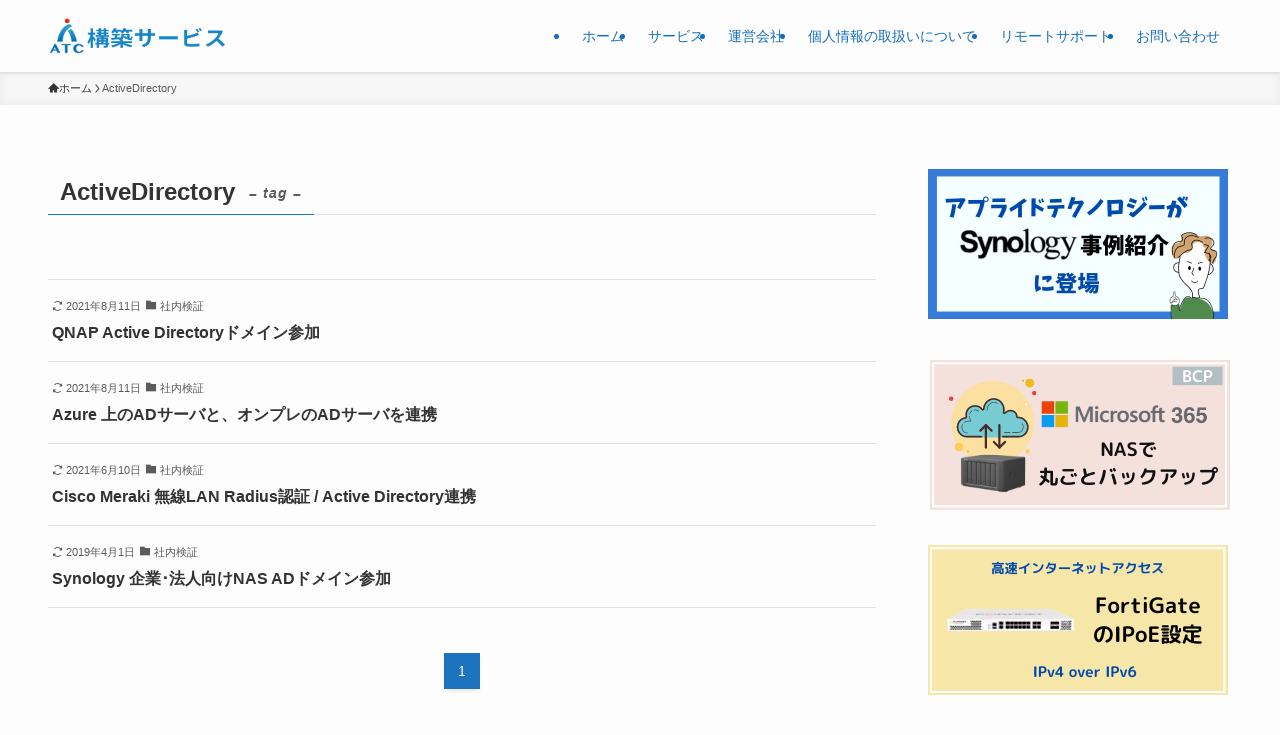

--- FILE ---
content_type: text/html; charset=UTF-8
request_url: https://www.atc.jp/tag/activedirectory/
body_size: 40579
content:
<!DOCTYPE html>
<html lang="ja" data-loaded="false" data-scrolled="false" data-spmenu="closed">
<head>
<meta charset="utf-8">
<meta name="format-detection" content="telephone=no">
<meta http-equiv="X-UA-Compatible" content="IE=edge">
<meta name="viewport" content="width=device-width, viewport-fit=cover">
<title>ActiveDirectory | ATC構築サービス</title>
<meta name='robots' content='max-image-preview:large' />
<link rel="alternate" type="application/rss+xml" title="ATC構築サービス &raquo; フィード" href="https://www.atc.jp/feed/" />
<link rel="alternate" type="application/rss+xml" title="ATC構築サービス &raquo; コメントフィード" href="https://www.atc.jp/comments/feed/" />
<link rel="alternate" type="application/rss+xml" title="ATC構築サービス &raquo; ActiveDirectory タグのフィード" href="https://www.atc.jp/tag/activedirectory/feed/" />

<!-- SEO SIMPLE PACK 3.6.2 -->
<meta name="robots" content="index, follow">
<link rel="canonical" href="https://www.atc.jp/tag/activedirectory/">
<meta property="og:locale" content="ja_JP">
<meta property="og:type" content="website">
<meta property="og:title" content="ActiveDirectory | ATC構築サービス">
<meta property="og:url" content="https://www.atc.jp/tag/activedirectory/">
<meta property="og:site_name" content="ATC構築サービス">
<meta name="twitter:card" content="summary_large_image">
<!-- Google Analytics (gtag.js) -->
<script async src="https://www.googletagmanager.com/gtag/js?id=UA-90843884-1"></script>
<script>
	window.dataLayer = window.dataLayer || [];
	function gtag(){dataLayer.push(arguments);}
	gtag("js", new Date());
	gtag("config", "UA-90843884-1");
</script>
	<!-- / SEO SIMPLE PACK -->

<link rel='stylesheet' id='wp-block-library-css' href='https://www.atc.jp/wp-includes/css/dist/block-library/style.min.css?ver=6.5.7' type='text/css' media='all' />
<link rel='stylesheet' id='swell-icons-css' href='https://www.atc.jp/wp-content/themes/swell/build/css/swell-icons.css?ver=2.15.0' type='text/css' media='all' />
<link rel='stylesheet' id='main_style-css' href='https://www.atc.jp/wp-content/themes/swell/build/css/main.css?ver=2.15.0' type='text/css' media='all' />
<link rel='stylesheet' id='swell_blocks-css' href='https://www.atc.jp/wp-content/themes/swell/build/css/blocks.css?ver=2.15.0' type='text/css' media='all' />
<style id='swell_custom-inline-css' type='text/css'>
:root{--swl-fz--content:4vw;--swl-font_family:"游ゴシック体", "Yu Gothic", YuGothic, "Hiragino Kaku Gothic ProN", "Hiragino Sans", Meiryo, sans-serif;--swl-font_weight:500;--color_main:#1e73be;--color_text:#333;--color_link:#1176d4;--color_htag:#1e73be;--color_bg:#fdfdfd;--color_gradient1:#d8ffff;--color_gradient2:#87e7ff;--color_main_thin:rgba(38, 144, 238, 0.05 );--color_main_dark:rgba(23, 86, 143, 1 );--color_list_check:#1e73be;--color_list_num:#1e73be;--color_list_good:#86dd7b;--color_list_triangle:#f4e03a;--color_list_bad:#f36060;--color_faq_q:#d55656;--color_faq_a:#6599b7;--color_icon_good:#3cd250;--color_icon_good_bg:#ecffe9;--color_icon_bad:#4b73eb;--color_icon_bad_bg:#eafaff;--color_icon_info:#f578b4;--color_icon_info_bg:#fff0fa;--color_icon_announce:#ffa537;--color_icon_announce_bg:#fff5f0;--color_icon_pen:#7a7a7a;--color_icon_pen_bg:#f7f7f7;--color_icon_book:#787364;--color_icon_book_bg:#f8f6ef;--color_icon_point:#ffa639;--color_icon_check:#86d67c;--color_icon_batsu:#f36060;--color_icon_hatena:#5295cc;--color_icon_caution:#f7da38;--color_icon_memo:#84878a;--color_deep01:#e44141;--color_deep02:#3d79d5;--color_deep03:#63a84d;--color_deep04:#f09f4d;--color_pale01:#fff2f0;--color_pale02:#f3f8fd;--color_pale03:#f1f9ee;--color_pale04:#fdf9ee;--color_mark_blue:#b7e3ff;--color_mark_green:#bdf9c3;--color_mark_yellow:#fcf69f;--color_mark_orange:#ffddbc;--border01:solid 1px var(--color_main);--border02:double 4px var(--color_main);--border03:dashed 2px var(--color_border);--border04:solid 4px var(--color_gray);--card_posts_thumb_ratio:56.25%;--list_posts_thumb_ratio:61.805%;--big_posts_thumb_ratio:56.25%;--thumb_posts_thumb_ratio:61.805%;--blogcard_thumb_ratio:56.25%;--color_header_bg:#fdfdfd;--color_header_text:#136ebf;--color_footer_bg:#fdfdfd;--color_footer_text:#333;--container_size:1200px;--article_size:900px;--logo_size_sp:48px;--logo_size_pc:40px;--logo_size_pcfix:32px;}.swl-cell-bg[data-icon="doubleCircle"]{--cell-icon-color:#ffc977}.swl-cell-bg[data-icon="circle"]{--cell-icon-color:#94e29c}.swl-cell-bg[data-icon="triangle"]{--cell-icon-color:#eeda2f}.swl-cell-bg[data-icon="close"]{--cell-icon-color:#ec9191}.swl-cell-bg[data-icon="hatena"]{--cell-icon-color:#93c9da}.swl-cell-bg[data-icon="check"]{--cell-icon-color:#94e29c}.swl-cell-bg[data-icon="line"]{--cell-icon-color:#9b9b9b}.cap_box[data-colset="col1"]{--capbox-color:#f59b5f;--capbox-color--bg:#fff8eb}.cap_box[data-colset="col2"]{--capbox-color:#5fb9f5;--capbox-color--bg:#edf5ff}.cap_box[data-colset="col3"]{--capbox-color:#2fcd90;--capbox-color--bg:#eafaf2}.red_{--the-btn-color:#f74a4a;--the-btn-color2:#ffbc49;--the-solid-shadow: rgba(185, 56, 56, 1 )}.blue_{--the-btn-color:#338df4;--the-btn-color2:#35eaff;--the-solid-shadow: rgba(38, 106, 183, 1 )}.green_{--the-btn-color:#62d847;--the-btn-color2:#7bf7bd;--the-solid-shadow: rgba(74, 162, 53, 1 )}.is-style-btn_normal{--the-btn-radius:80px}.is-style-btn_solid{--the-btn-radius:80px}.is-style-btn_shiny{--the-btn-radius:80px}.is-style-btn_line{--the-btn-radius:80px}.post_content blockquote{padding:1.5em 2em 1.5em 3em}.post_content blockquote::before{content:"";display:block;width:5px;height:calc(100% - 3em);top:1.5em;left:1.5em;border-left:solid 1px rgba(180,180,180,.75);border-right:solid 1px rgba(180,180,180,.75);}.mark_blue{background:-webkit-linear-gradient(transparent 64%,var(--color_mark_blue) 0%);background:linear-gradient(transparent 64%,var(--color_mark_blue) 0%)}.mark_green{background:-webkit-linear-gradient(transparent 64%,var(--color_mark_green) 0%);background:linear-gradient(transparent 64%,var(--color_mark_green) 0%)}.mark_yellow{background:-webkit-linear-gradient(transparent 64%,var(--color_mark_yellow) 0%);background:linear-gradient(transparent 64%,var(--color_mark_yellow) 0%)}.mark_orange{background:-webkit-linear-gradient(transparent 64%,var(--color_mark_orange) 0%);background:linear-gradient(transparent 64%,var(--color_mark_orange) 0%)}[class*="is-style-icon_"]{color:#333;border-width:0}[class*="is-style-big_icon_"]{border-width:2px;border-style:solid}[data-col="gray"] .c-balloon__text{background:#f7f7f7;border-color:#ccc}[data-col="gray"] .c-balloon__before{border-right-color:#f7f7f7}[data-col="green"] .c-balloon__text{background:#d1f8c2;border-color:#9ddd93}[data-col="green"] .c-balloon__before{border-right-color:#d1f8c2}[data-col="blue"] .c-balloon__text{background:#e2f6ff;border-color:#93d2f0}[data-col="blue"] .c-balloon__before{border-right-color:#e2f6ff}[data-col="red"] .c-balloon__text{background:#ffebeb;border-color:#f48789}[data-col="red"] .c-balloon__before{border-right-color:#ffebeb}[data-col="yellow"] .c-balloon__text{background:#f9f7d2;border-color:#fbe593}[data-col="yellow"] .c-balloon__before{border-right-color:#f9f7d2}.-type-list2 .p-postList__body::after,.-type-big .p-postList__body::after{content: "READ MORE »";}.c-postThumb__cat{background-color:#1e73be;color:#fff;background-image: repeating-linear-gradient(-45deg,rgba(255,255,255,.1),rgba(255,255,255,.1) 6px,transparent 6px,transparent 12px)}.post_content h2:where(:not([class^="swell-block-"]):not(.faq_q):not(.p-postList__title)){background:var(--color_htag);padding:.75em 1em;color:#fff}.post_content h2:where(:not([class^="swell-block-"]):not(.faq_q):not(.p-postList__title))::before{position:absolute;display:block;pointer-events:none;content:"";top:-4px;left:0;width:100%;height:calc(100% + 4px);box-sizing:content-box;border-top:solid 2px var(--color_htag);border-bottom:solid 2px var(--color_htag)}.post_content h3:where(:not([class^="swell-block-"]):not(.faq_q):not(.p-postList__title)){padding:0 .5em .5em}.post_content h3:where(:not([class^="swell-block-"]):not(.faq_q):not(.p-postList__title))::before{content:"";width:100%;height:2px;background: repeating-linear-gradient(90deg, var(--color_htag) 0%, var(--color_htag) 29.3%, rgba(150,150,150,.2) 29.3%, rgba(150,150,150,.2) 100%)}.post_content h4:where(:not([class^="swell-block-"]):not(.faq_q):not(.p-postList__title)){padding:0 0 0 16px;border-left:solid 2px var(--color_htag)}.l-header{box-shadow: 0 1px 4px rgba(0,0,0,.12)}.l-header__menuBtn{order:1}.l-header__customBtn{order:3}.c-gnav a::after{background:var(--color_main);width:100%;height:2px;transform:scaleX(0)}.p-spHeadMenu .menu-item.-current{border-bottom-color:var(--color_main)}.c-gnav > li:hover > a::after,.c-gnav > .-current > a::after{transform: scaleX(1)}.c-gnav .sub-menu{color:#333;background:#fff}.l-fixHeader::before{opacity:1}#pagetop{border-radius:50%}.c-widget__title.-spmenu{padding:.5em .75em;border-radius:var(--swl-radius--2, 0px);background:var(--color_main);color:#fff;}.c-widget__title.-footer{padding:.5em}.c-widget__title.-footer::before{content:"";bottom:0;left:0;width:40%;z-index:1;background:var(--color_main)}.c-widget__title.-footer::after{content:"";bottom:0;left:0;width:100%;background:var(--color_border)}.c-secTitle{border-left:solid 2px var(--color_main);padding:0em .75em}.p-spMenu{color:#333}.p-spMenu__inner::before{background:#fdfdfd;opacity:1}.p-spMenu__overlay{background:#000;opacity:0.6}[class*="page-numbers"]{color:#fff;background-color:#dedede}a{text-decoration: none}.l-topTitleArea.c-filterLayer::before{background-color:#000;opacity:0.2;content:""}@media screen and (min-width: 960px){:root{}}@media screen and (max-width: 959px){:root{}.l-header__logo{order:2;text-align:center}}@media screen and (min-width: 600px){:root{--swl-fz--content:16px;}}@media screen and (max-width: 599px){:root{}}@media (min-width: 1108px) {.alignwide{left:-100px;width:calc(100% + 200px);}}@media (max-width: 1108px) {.-sidebar-off .swell-block-fullWide__inner.l-container .alignwide{left:0px;width:100%;}}.l-fixHeader .l-fixHeader__gnav{order:0}[data-scrolled=true] .l-fixHeader[data-ready]{opacity:1;-webkit-transform:translateY(0)!important;transform:translateY(0)!important;visibility:visible}.-body-solid .l-fixHeader{box-shadow:0 2px 4px var(--swl-color_shadow)}.l-fixHeader__inner{align-items:stretch;color:var(--color_header_text);display:flex;padding-bottom:0;padding-top:0;position:relative;z-index:1}.l-fixHeader__logo{align-items:center;display:flex;line-height:1;margin-right:24px;order:0;padding:16px 0}.is-style-btn_normal a,.is-style-btn_shiny a{box-shadow:var(--swl-btn_shadow)}.c-shareBtns__btn,.is-style-balloon>.c-tabList .c-tabList__button,.p-snsCta,[class*=page-numbers]{box-shadow:var(--swl-box_shadow)}.p-articleThumb__img,.p-articleThumb__youtube{box-shadow:var(--swl-img_shadow)}.p-pickupBanners__item .c-bannerLink,.p-postList__thumb{box-shadow:0 2px 8px rgba(0,0,0,.1),0 4px 4px -4px rgba(0,0,0,.1)}.p-postList.-w-ranking li:before{background-image:repeating-linear-gradient(-45deg,hsla(0,0%,100%,.1),hsla(0,0%,100%,.1) 6px,transparent 0,transparent 12px);box-shadow:1px 1px 4px rgba(0,0,0,.2)}@media (min-width:960px){.-series .l-header__inner{align-items:stretch;display:flex}.-series .l-header__logo{align-items:center;display:flex;flex-wrap:wrap;margin-right:24px;padding:16px 0}.-series .l-header__logo .c-catchphrase{font-size:13px;padding:4px 0}.-series .c-headLogo{margin-right:16px}.-series-right .l-header__inner{justify-content:space-between}.-series-right .c-gnavWrap{margin-left:auto}.-series-right .w-header{margin-left:12px}.-series-left .w-header{margin-left:auto}}@media (min-width:960px) and (min-width:600px){.-series .c-headLogo{max-width:400px}}.c-gnav .sub-menu a:before,.c-listMenu a:before{-webkit-font-smoothing:antialiased;-moz-osx-font-smoothing:grayscale;font-family:icomoon!important;font-style:normal;font-variant:normal;font-weight:400;line-height:1;text-transform:none}.c-submenuToggleBtn{display:none}.c-listMenu a{padding:.75em 1em .75em 1.5em;transition:padding .25s}.c-listMenu a:hover{padding-left:1.75em;padding-right:.75em}.c-gnav .sub-menu a:before,.c-listMenu a:before{color:inherit;content:"\e921";display:inline-block;left:2px;position:absolute;top:50%;-webkit-transform:translateY(-50%);transform:translateY(-50%);vertical-align:middle}.widget_categories>ul>.cat-item>a,.wp-block-categories-list>li>a{padding-left:1.75em}.c-listMenu .children,.c-listMenu .sub-menu{margin:0}.c-listMenu .children a,.c-listMenu .sub-menu a{font-size:.9em;padding-left:2.5em}.c-listMenu .children a:before,.c-listMenu .sub-menu a:before{left:1em}.c-listMenu .children a:hover,.c-listMenu .sub-menu a:hover{padding-left:2.75em}.c-listMenu .children ul a,.c-listMenu .sub-menu ul a{padding-left:3.25em}.c-listMenu .children ul a:before,.c-listMenu .sub-menu ul a:before{left:1.75em}.c-listMenu .children ul a:hover,.c-listMenu .sub-menu ul a:hover{padding-left:3.5em}.c-gnav li:hover>.sub-menu{opacity:1;visibility:visible}.c-gnav .sub-menu:before{background:inherit;content:"";height:100%;left:0;position:absolute;top:0;width:100%;z-index:0}.c-gnav .sub-menu .sub-menu{left:100%;top:0;z-index:-1}.c-gnav .sub-menu a{padding-left:2em}.c-gnav .sub-menu a:before{left:.5em}.c-gnav .sub-menu a:hover .ttl{left:4px}:root{--color_content_bg:var(--color_bg);}.c-widget__title.-side{padding:.5em}.c-widget__title.-side::before{content:"";bottom:0;left:0;width:40%;z-index:1;background:var(--color_main)}.c-widget__title.-side::after{content:"";bottom:0;left:0;width:100%;background:var(--color_border)}@media screen and (min-width: 960px){:root{}}@media screen and (max-width: 959px){:root{}}@media screen and (min-width: 600px){:root{}}@media screen and (max-width: 599px){:root{}}.swell-block-fullWide__inner.l-container{--swl-fw_inner_pad:var(--swl-pad_container,0px)}@media (min-width:960px){.-sidebar-on .l-content .alignfull,.-sidebar-on .l-content .alignwide{left:-16px;width:calc(100% + 32px)}.swell-block-fullWide__inner.l-article{--swl-fw_inner_pad:var(--swl-pad_post_content,0px)}.-sidebar-on .swell-block-fullWide__inner .alignwide{left:0;width:100%}.-sidebar-on .swell-block-fullWide__inner .alignfull{left:calc(0px - var(--swl-fw_inner_pad, 0))!important;margin-left:0!important;margin-right:0!important;width:calc(100% + var(--swl-fw_inner_pad, 0)*2)!important}}.-index-off .p-toc,.swell-toc-placeholder:empty{display:none}.p-toc.-modal{height:100%;margin:0;overflow-y:auto;padding:0}#main_content .p-toc{border-radius:var(--swl-radius--2,0);margin:4em auto;max-width:800px}#sidebar .p-toc{margin-top:-.5em}.p-toc .__pn:before{content:none!important;counter-increment:none}.p-toc .__prev{margin:0 0 1em}.p-toc .__next{margin:1em 0 0}.p-toc.is-omitted:not([data-omit=ct]) [data-level="2"] .p-toc__childList{height:0;margin-bottom:-.5em;visibility:hidden}.p-toc.is-omitted:not([data-omit=nest]){position:relative}.p-toc.is-omitted:not([data-omit=nest]):before{background:linear-gradient(hsla(0,0%,100%,0),var(--color_bg));bottom:5em;content:"";height:4em;left:0;opacity:.75;pointer-events:none;position:absolute;width:100%;z-index:1}.p-toc.is-omitted:not([data-omit=nest]):after{background:var(--color_bg);bottom:0;content:"";height:5em;left:0;opacity:.75;position:absolute;width:100%;z-index:1}.p-toc.is-omitted:not([data-omit=nest]) .__next,.p-toc.is-omitted:not([data-omit=nest]) [data-omit="1"]{display:none}.p-toc .p-toc__expandBtn{background-color:#f7f7f7;border:rgba(0,0,0,.2);border-radius:5em;box-shadow:0 0 0 1px #bbb;color:#333;display:block;font-size:14px;line-height:1.5;margin:.75em auto 0;min-width:6em;padding:.5em 1em;position:relative;transition:box-shadow .25s;z-index:2}.p-toc[data-omit=nest] .p-toc__expandBtn{display:inline-block;font-size:13px;margin:0 0 0 1.25em;padding:.5em .75em}.p-toc:not([data-omit=nest]) .p-toc__expandBtn:after,.p-toc:not([data-omit=nest]) .p-toc__expandBtn:before{border-top-color:inherit;border-top-style:dotted;border-top-width:3px;content:"";display:block;height:1px;position:absolute;top:calc(50% - 1px);transition:border-color .25s;width:100%;width:22px}.p-toc:not([data-omit=nest]) .p-toc__expandBtn:before{right:calc(100% + 1em)}.p-toc:not([data-omit=nest]) .p-toc__expandBtn:after{left:calc(100% + 1em)}.p-toc.is-expanded .p-toc__expandBtn{border-color:transparent}.p-toc__ttl{display:block;font-size:1.2em;line-height:1;position:relative;text-align:center}.p-toc__ttl:before{content:"\e918";display:inline-block;font-family:icomoon;margin-right:.5em;padding-bottom:2px;vertical-align:middle}#index_modal .p-toc__ttl{margin-bottom:.5em}.p-toc__list li{line-height:1.6}.p-toc__list>li+li{margin-top:.5em}.p-toc__list .p-toc__childList{padding-left:.5em}.p-toc__list [data-level="3"]{font-size:.9em}.p-toc__list .mininote{display:none}.post_content .p-toc__list{padding-left:0}#sidebar .p-toc__list{margin-bottom:0}#sidebar .p-toc__list .p-toc__childList{padding-left:0}.p-toc__link{color:inherit;font-size:inherit;text-decoration:none}.p-toc__link:hover{opacity:.8}.p-toc.-double{background:var(--color_gray);background:linear-gradient(-45deg,transparent 25%,var(--color_gray) 25%,var(--color_gray) 50%,transparent 50%,transparent 75%,var(--color_gray) 75%,var(--color_gray));background-clip:padding-box;background-size:4px 4px;border-bottom:4px double var(--color_border);border-top:4px double var(--color_border);padding:1.5em 1em 1em}.p-toc.-double .p-toc__ttl{margin-bottom:.75em}@media (min-width:960px){#main_content .p-toc{width:92%}}@media (hover:hover){.p-toc .p-toc__expandBtn:hover{border-color:transparent;box-shadow:0 0 0 2px currentcolor}}@media (min-width:600px){.p-toc.-double{padding:2em}}
</style>
<link rel='stylesheet' id='swell-parts/footer-css' href='https://www.atc.jp/wp-content/themes/swell/build/css/modules/parts/footer.css?ver=2.15.0' type='text/css' media='all' />
<link rel='stylesheet' id='swell-page/term-css' href='https://www.atc.jp/wp-content/themes/swell/build/css/modules/page/term.css?ver=2.15.0' type='text/css' media='all' />
<style id='classic-theme-styles-inline-css' type='text/css'>
/*! This file is auto-generated */
.wp-block-button__link{color:#fff;background-color:#32373c;border-radius:9999px;box-shadow:none;text-decoration:none;padding:calc(.667em + 2px) calc(1.333em + 2px);font-size:1.125em}.wp-block-file__button{background:#32373c;color:#fff;text-decoration:none}
</style>
<style id='global-styles-inline-css' type='text/css'>
body{--wp--preset--color--black: #000;--wp--preset--color--cyan-bluish-gray: #abb8c3;--wp--preset--color--white: #fff;--wp--preset--color--pale-pink: #f78da7;--wp--preset--color--vivid-red: #cf2e2e;--wp--preset--color--luminous-vivid-orange: #ff6900;--wp--preset--color--luminous-vivid-amber: #fcb900;--wp--preset--color--light-green-cyan: #7bdcb5;--wp--preset--color--vivid-green-cyan: #00d084;--wp--preset--color--pale-cyan-blue: #8ed1fc;--wp--preset--color--vivid-cyan-blue: #0693e3;--wp--preset--color--vivid-purple: #9b51e0;--wp--preset--color--swl-main: var(--color_main);--wp--preset--color--swl-main-thin: var(--color_main_thin);--wp--preset--color--swl-gray: var(--color_gray);--wp--preset--color--swl-deep-01: var(--color_deep01);--wp--preset--color--swl-deep-02: var(--color_deep02);--wp--preset--color--swl-deep-03: var(--color_deep03);--wp--preset--color--swl-deep-04: var(--color_deep04);--wp--preset--color--swl-pale-01: var(--color_pale01);--wp--preset--color--swl-pale-02: var(--color_pale02);--wp--preset--color--swl-pale-03: var(--color_pale03);--wp--preset--color--swl-pale-04: var(--color_pale04);--wp--preset--gradient--vivid-cyan-blue-to-vivid-purple: linear-gradient(135deg,rgba(6,147,227,1) 0%,rgb(155,81,224) 100%);--wp--preset--gradient--light-green-cyan-to-vivid-green-cyan: linear-gradient(135deg,rgb(122,220,180) 0%,rgb(0,208,130) 100%);--wp--preset--gradient--luminous-vivid-amber-to-luminous-vivid-orange: linear-gradient(135deg,rgba(252,185,0,1) 0%,rgba(255,105,0,1) 100%);--wp--preset--gradient--luminous-vivid-orange-to-vivid-red: linear-gradient(135deg,rgba(255,105,0,1) 0%,rgb(207,46,46) 100%);--wp--preset--gradient--very-light-gray-to-cyan-bluish-gray: linear-gradient(135deg,rgb(238,238,238) 0%,rgb(169,184,195) 100%);--wp--preset--gradient--cool-to-warm-spectrum: linear-gradient(135deg,rgb(74,234,220) 0%,rgb(151,120,209) 20%,rgb(207,42,186) 40%,rgb(238,44,130) 60%,rgb(251,105,98) 80%,rgb(254,248,76) 100%);--wp--preset--gradient--blush-light-purple: linear-gradient(135deg,rgb(255,206,236) 0%,rgb(152,150,240) 100%);--wp--preset--gradient--blush-bordeaux: linear-gradient(135deg,rgb(254,205,165) 0%,rgb(254,45,45) 50%,rgb(107,0,62) 100%);--wp--preset--gradient--luminous-dusk: linear-gradient(135deg,rgb(255,203,112) 0%,rgb(199,81,192) 50%,rgb(65,88,208) 100%);--wp--preset--gradient--pale-ocean: linear-gradient(135deg,rgb(255,245,203) 0%,rgb(182,227,212) 50%,rgb(51,167,181) 100%);--wp--preset--gradient--electric-grass: linear-gradient(135deg,rgb(202,248,128) 0%,rgb(113,206,126) 100%);--wp--preset--gradient--midnight: linear-gradient(135deg,rgb(2,3,129) 0%,rgb(40,116,252) 100%);--wp--preset--font-size--small: 0.9em;--wp--preset--font-size--medium: 1.1em;--wp--preset--font-size--large: 1.25em;--wp--preset--font-size--x-large: 42px;--wp--preset--font-size--xs: 0.75em;--wp--preset--font-size--huge: 1.6em;--wp--preset--spacing--20: 0.44rem;--wp--preset--spacing--30: 0.67rem;--wp--preset--spacing--40: 1rem;--wp--preset--spacing--50: 1.5rem;--wp--preset--spacing--60: 2.25rem;--wp--preset--spacing--70: 3.38rem;--wp--preset--spacing--80: 5.06rem;--wp--preset--shadow--natural: 6px 6px 9px rgba(0, 0, 0, 0.2);--wp--preset--shadow--deep: 12px 12px 50px rgba(0, 0, 0, 0.4);--wp--preset--shadow--sharp: 6px 6px 0px rgba(0, 0, 0, 0.2);--wp--preset--shadow--outlined: 6px 6px 0px -3px rgba(255, 255, 255, 1), 6px 6px rgba(0, 0, 0, 1);--wp--preset--shadow--crisp: 6px 6px 0px rgba(0, 0, 0, 1);}:where(.is-layout-flex){gap: 0.5em;}:where(.is-layout-grid){gap: 0.5em;}body .is-layout-flex{display: flex;}body .is-layout-flex{flex-wrap: wrap;align-items: center;}body .is-layout-flex > *{margin: 0;}body .is-layout-grid{display: grid;}body .is-layout-grid > *{margin: 0;}:where(.wp-block-columns.is-layout-flex){gap: 2em;}:where(.wp-block-columns.is-layout-grid){gap: 2em;}:where(.wp-block-post-template.is-layout-flex){gap: 1.25em;}:where(.wp-block-post-template.is-layout-grid){gap: 1.25em;}.has-black-color{color: var(--wp--preset--color--black) !important;}.has-cyan-bluish-gray-color{color: var(--wp--preset--color--cyan-bluish-gray) !important;}.has-white-color{color: var(--wp--preset--color--white) !important;}.has-pale-pink-color{color: var(--wp--preset--color--pale-pink) !important;}.has-vivid-red-color{color: var(--wp--preset--color--vivid-red) !important;}.has-luminous-vivid-orange-color{color: var(--wp--preset--color--luminous-vivid-orange) !important;}.has-luminous-vivid-amber-color{color: var(--wp--preset--color--luminous-vivid-amber) !important;}.has-light-green-cyan-color{color: var(--wp--preset--color--light-green-cyan) !important;}.has-vivid-green-cyan-color{color: var(--wp--preset--color--vivid-green-cyan) !important;}.has-pale-cyan-blue-color{color: var(--wp--preset--color--pale-cyan-blue) !important;}.has-vivid-cyan-blue-color{color: var(--wp--preset--color--vivid-cyan-blue) !important;}.has-vivid-purple-color{color: var(--wp--preset--color--vivid-purple) !important;}.has-black-background-color{background-color: var(--wp--preset--color--black) !important;}.has-cyan-bluish-gray-background-color{background-color: var(--wp--preset--color--cyan-bluish-gray) !important;}.has-white-background-color{background-color: var(--wp--preset--color--white) !important;}.has-pale-pink-background-color{background-color: var(--wp--preset--color--pale-pink) !important;}.has-vivid-red-background-color{background-color: var(--wp--preset--color--vivid-red) !important;}.has-luminous-vivid-orange-background-color{background-color: var(--wp--preset--color--luminous-vivid-orange) !important;}.has-luminous-vivid-amber-background-color{background-color: var(--wp--preset--color--luminous-vivid-amber) !important;}.has-light-green-cyan-background-color{background-color: var(--wp--preset--color--light-green-cyan) !important;}.has-vivid-green-cyan-background-color{background-color: var(--wp--preset--color--vivid-green-cyan) !important;}.has-pale-cyan-blue-background-color{background-color: var(--wp--preset--color--pale-cyan-blue) !important;}.has-vivid-cyan-blue-background-color{background-color: var(--wp--preset--color--vivid-cyan-blue) !important;}.has-vivid-purple-background-color{background-color: var(--wp--preset--color--vivid-purple) !important;}.has-black-border-color{border-color: var(--wp--preset--color--black) !important;}.has-cyan-bluish-gray-border-color{border-color: var(--wp--preset--color--cyan-bluish-gray) !important;}.has-white-border-color{border-color: var(--wp--preset--color--white) !important;}.has-pale-pink-border-color{border-color: var(--wp--preset--color--pale-pink) !important;}.has-vivid-red-border-color{border-color: var(--wp--preset--color--vivid-red) !important;}.has-luminous-vivid-orange-border-color{border-color: var(--wp--preset--color--luminous-vivid-orange) !important;}.has-luminous-vivid-amber-border-color{border-color: var(--wp--preset--color--luminous-vivid-amber) !important;}.has-light-green-cyan-border-color{border-color: var(--wp--preset--color--light-green-cyan) !important;}.has-vivid-green-cyan-border-color{border-color: var(--wp--preset--color--vivid-green-cyan) !important;}.has-pale-cyan-blue-border-color{border-color: var(--wp--preset--color--pale-cyan-blue) !important;}.has-vivid-cyan-blue-border-color{border-color: var(--wp--preset--color--vivid-cyan-blue) !important;}.has-vivid-purple-border-color{border-color: var(--wp--preset--color--vivid-purple) !important;}.has-vivid-cyan-blue-to-vivid-purple-gradient-background{background: var(--wp--preset--gradient--vivid-cyan-blue-to-vivid-purple) !important;}.has-light-green-cyan-to-vivid-green-cyan-gradient-background{background: var(--wp--preset--gradient--light-green-cyan-to-vivid-green-cyan) !important;}.has-luminous-vivid-amber-to-luminous-vivid-orange-gradient-background{background: var(--wp--preset--gradient--luminous-vivid-amber-to-luminous-vivid-orange) !important;}.has-luminous-vivid-orange-to-vivid-red-gradient-background{background: var(--wp--preset--gradient--luminous-vivid-orange-to-vivid-red) !important;}.has-very-light-gray-to-cyan-bluish-gray-gradient-background{background: var(--wp--preset--gradient--very-light-gray-to-cyan-bluish-gray) !important;}.has-cool-to-warm-spectrum-gradient-background{background: var(--wp--preset--gradient--cool-to-warm-spectrum) !important;}.has-blush-light-purple-gradient-background{background: var(--wp--preset--gradient--blush-light-purple) !important;}.has-blush-bordeaux-gradient-background{background: var(--wp--preset--gradient--blush-bordeaux) !important;}.has-luminous-dusk-gradient-background{background: var(--wp--preset--gradient--luminous-dusk) !important;}.has-pale-ocean-gradient-background{background: var(--wp--preset--gradient--pale-ocean) !important;}.has-electric-grass-gradient-background{background: var(--wp--preset--gradient--electric-grass) !important;}.has-midnight-gradient-background{background: var(--wp--preset--gradient--midnight) !important;}.has-small-font-size{font-size: var(--wp--preset--font-size--small) !important;}.has-medium-font-size{font-size: var(--wp--preset--font-size--medium) !important;}.has-large-font-size{font-size: var(--wp--preset--font-size--large) !important;}.has-x-large-font-size{font-size: var(--wp--preset--font-size--x-large) !important;}
.wp-block-navigation a:where(:not(.wp-element-button)){color: inherit;}
:where(.wp-block-post-template.is-layout-flex){gap: 1.25em;}:where(.wp-block-post-template.is-layout-grid){gap: 1.25em;}
:where(.wp-block-columns.is-layout-flex){gap: 2em;}:where(.wp-block-columns.is-layout-grid){gap: 2em;}
.wp-block-pullquote{font-size: 1.5em;line-height: 1.6;}
</style>
<link rel='stylesheet' id='child_style-css' href='https://www.atc.jp/wp-content/themes/swell_child/style.css?ver=2022051384740' type='text/css' media='all' />
<link rel='stylesheet' id='af5-fa-css' href='https://www.atc.jp/wp-content/themes/affinger5/css/fontawesome/css/font-awesome.min.css?ver=4.7.0' type='text/css' media='all' />
<link rel='stylesheet' id='st_svg-css' href='https://www.atc.jp/wp-content/themes/affinger5/st_svg/style.css?ver=1.0.1' type='text/css' media='all' />
<style id='af5-style-inline-css' type='text/css'>
 .st-notosans, .st-notosans * { font-family: 'Noto Sans JP', sans-serif!important; } .st-m1c, .st-m1c * { font-family: 'M PLUS Rounded 1c', sans-serif!important; }        .st-hide { display:none; }   .n-entry i, .p-entry i { margin-right:5px; } .st-timeline > br, .st-tab-content > br, .st_table_sc > br, .st-box-btn > br, .st-box-btn > br { display: none; } .hatenamark2:before { content: "\f059"; font-family: FontAwesome; margin-right:7px; } .attentionmark2:before { content: "\f06a"; font-family: FontAwesome; margin-right:7px; } .usermark2:before { content: "\f2bd"; font-family: FontAwesome; margin-right:7px; } .memomark2:before { content: "\f044"; font-family: FontAwesome; margin-right:7px; } .checkmark2:before { content: "\f058"; font-family: FontAwesome; margin-right:7px; } .bigginermark:before { content: "\e910"; font-family: stsvg; margin-right:7px; } .oukanmark:before { content: "\e908"; font-family: stsvg; margin-right:7px; } .fa-question-circle, .fa-check-circle, .fa-exclamation-triangle, .fa-exclamation-circle, .fa-pencil-square-o, .fa-user, .st-svg-biggner:before { margin-right:7px; } .clip-fonticon .fa-question-circle, .clip-fonticon .fa-check-circle, .clip-fonticon .fa-exclamation-triangle, .clip-fonticon .fa-exclamation-circle, .clip-fonticon .fa-pencil-square-o, .clip-fonticon .fa-user, .clip-fonticon .st-svg-biggner:before { margin-right: 0; }    .inline-img img { display: inline; }  .scroll-box img[width="1"] { position:static; } .is-style-st-photoline img, .photoline img { border: solid 1px #ccc; } .is-style-st-photohu, .st-photohu { background:#fff; border:1px solid #ccc; padding:10px 10px 20px; margin-bottom:20px; box-shadow: 0 10px 8px -6px #bebebe; display: inline-block; max-width:100%; box-sizing: border-box; } .st-photohu p.wp-caption-text { margin-bottom:-10px; } .is-style-st-photohu.wp-block-image figcaption { margin-bottom: 0; } .st-photohu div img, .is-style-st-photohu { margin-bottom:5px; border:1px solid #ccc; }   .resetwidth img, .resetwidth video, .resetwidth object, .resetwidth iframe { max-width: initial; display: inline; }  .st-flexbox { display: flex; justify-content: center; align-items: center; flex-direction: column; } .st-bg-dot { background-image: radial-gradient(rgba(250,250,250,0.6) 20%, transparent 0), radial-gradient( rgba(250,250,250,0.6) 20%, transparent 0 ); background-position: 0 0, 10px 10px; background-size: 20px 20px; padding: 15px 20px; } .st-bg-stripe { background: repeating-linear-gradient( 45deg, transparent, transparent, 5px, rgba( 250,250,250,0.6 ) 0, rgba( 250,250,250,0.6 ) 10px ); padding: 15px 20px; } .st-bg-check { background-image: linear-gradient( 45deg, rgba( 250,250,250,0.6 ) 25%, transparent 25%, transparent 75%, rgba( 250,250,250,0.6 ) 75%,rgba( 250,250,250,0.6 ) ), linear-gradient( 45deg, rgba( 250,250,250,0.6 ) 25%, transparent 25%, transparent 75%, rgba( 250,250,250,0.6 ) 75%, rgba( 250,250,250,0.6 ) ); background-position: 0 0, 15px 15px; background-size: 30px 30px; padding: 15px 20px; } .st-bg-stich { position: relative; background: #fafafa; padding: 35px 40px; } .st-bg-stich::after, .st-bg-stich::after { position: absolute; top: 10px; left: 10px; display: block; width: calc( 100% - 20px ); height: calc( 100% - 20px ); border: 1px dashed #fff; content: ""; } .st-bg-brackets { position: relative; width: 90%; padding: 30px 30px; -webkit-box-sizing: border-box; box-sizing: border-box; margin: 0 auto 20px; } .st-brackets::before, .st-brackets::after { position: absolute; content: ''; width: 20%; height: 50%; -webkit-box-sizing: border-box; box-sizing: border-box; } .st-brackets::before { top: 0; left: 0; border-top: 1px solid #E0E0E0; border-left: 1px solid #E0E0E0; } .st-brackets::after { bottom: 0; right: 0; border-bottom: 1px solid #E0E0E0; border-right: 1px solid #E0E0E0; } .st-timeline a { width: 100%; box-sizing: border-box; } .st-timeline .st-cardbox { border: none; box-shadow: none; padding: 0; } .st-timeline, .st-timeline { margin-left: .5em; } .st-timeline { padding: 0!important; } .st-timeline > li { position: relative; padding-left: 26px; list-style: none; border-left: 1px solid #ccc; } .st-timeline > li > div { display: flex; flex-direction: column; width: 100%; box-sizing: border-box; } .st-timeline > li .st-timeline-list-text { position: relative; } .st-timeline > li.has-no-text:after, .st-timeline > li.is-align-center:after, .st-timeline > li.has-text.is-align-default .st-timeline-list-text:after { content: "\f111"; font-family: FontAwesome; font-size: 13px; color: #ccc; } .st-timeline > li:after, .st-timeline > li.has-text.is-align-default .st-timeline-list-text:after { position: absolute; top: 0; left: -.5em; } .st-timeline > li.has-text.is-align-default .st-timeline-list-text:after { left: calc((26px + .5em) * -1); } .st-timeline > li.is-align-center:after, .st-timeline > li.has-text.is-align-default .st-timeline-list-text:after { top: 50%; transform: translate(0, -50%); } .st-timeline > li.has-no-text.now:after, .st-timeline > li.is-align-center.now:after, .st-timeline > li.has-text.is-align-default.now .st-timeline-list-text:after { transform: scale(1.53846, 1.53846); } .st-timeline > li.is-align-center.now:after, .st-timeline > li.has-text.is-align-default.now .st-timeline-list-text:after { transform: translate(0, -50%) scale(1.53846, 1.53846); } .st-timeline.st-timeline-count > li { padding-left: calc(1em + 20px); list-style: none; border-left: 1px solid #ccc; display: flex; counter-increment: st-section; } .st-timeline.st-timeline-count > li.has-no-text:after, .st-timeline.st-timeline-count > li.is-align-center:after, .st-timeline.st-timeline-count > li.has-text.is-align-default .st-timeline-list-text:after { left: -1.5em; border-radius: 50%; width: 3em; height: 3em; line-height: 3em; text-align: center; font-size: 60%; background: #f3f3f3; color: #000; content: counters(st-section,""); } @media print, screen and (max-width: 599px) { .st-timeline.st-timeline-count > li.has-no-text:after, .st-timeline.st-timeline-count > li.is-align-center:after, .st-timeline.st-timeline-count > li.has-text.is-align-default .st-timeline-list-text:after { left: -1.25em; border-radius: 50%; width: 2.5em; height: 2.5em; line-height: 2.5em; } } .st-timeline.st-timeline-count > li.has-no-text.now:after, .st-timeline.st-timeline-count > li.is-align-center.now:after, .st-timeline.st-timeline-count > li.has-text.is-align-default.now .st-timeline-list-text:after { transform: scale(1.16666, 1.16666); } .st-timeline.st-timeline-count > li.is-align-center.now:after, .st-timeline.st-timeline-count > li.has-text.is-align-default.now .st-timeline-list-text:after { transform: translate(0, -50%) scale(1.16666, 1.16666); } .st-timeline.st-timeline-count > li.has-text.is-align-default .st-timeline-list-text:after { left: calc((18px + 20px + 1.5em) * -1); font-size: 10.8px; } @media only screen and (min-width: 600px) { .st-timeline.st-timeline-count > li.has-text.is-align-default .st-timeline-list-text:after { left: calc((20px + 20px + 1.5em) * -1); font-size: 12px; } } @media print, screen and (min-width: 960px) { .st-timeline.st-timeline-count > li.has-text.is-align-default .st-timeline-list-text:after { left: calc((15px + 20px + 1.5em) * -1); font-size: 9px; } } .st-timeline-list-text a, .st-timeline-list-text { font-size: 105%; margin-bottom: 10px; line-height: 1.5; } .st-timeline-list-text a:hover { opacity: 0.7; } .st-timeline li.now .st-timeline-list-text a, .st-timeline li.now .st-timeline-list-text { font-size: 120%; } .st-timeline > li .st-cardbox.kanren { background-color: transparent; margin-bottom: 10px; margin-top: 0!important; } .st-timeline .st-cardbox .st-cardbox-label-text { display: none; } .st-timeline .st-cardbox:hover { box-shadow: none; opacity:0.8; } .st-timeline p.cardbox-more { display: inline-block; } .st-step-box { position: absolute; left: -5px; display:block; } .st-step { position: relative; display: inline-block; margin: 0 15px 0 0; padding: 5px 7px; width: 50px; height: 50px; vertical-align: middle; text-align: center; color: #FFF; font-size: 13px; background: #ccc; box-sizing: border-box; line-height:18px; } .st-step:before { content: ""; position: absolute; bottom: -20px; left: 50%; margin-left: -10px; border: 10px solid transparent; border-top: 13px solid #ccc; z-index: 0; } .st-step .step-arrow { content: ""; position: absolute; bottom: -20px; left: 50%; margin-left: -10px; border: 10px solid transparent; border-top: 13px solid #70a6ff; z-index: 0; } .st-step-no { font-size:150%; font-weight: bold; } .st-step-title { position: relative; font-size:20px; line-height:30px; font-weight:bold; padding: 10px 10px 10px 65px; background:#fff; margin-top:30px; } .st-step-title .st-step { font-weight:normal; } .st-point:before { display:flex; align-items: center; justify-content: center; content: "POINT"; position: absolute; left: 0; color: #fff; font-size: 50%; line-height: 1.5; background:#ccc; border-radius:2em; width:4em; height:4em; } .st-in-mybox .st-point, .st-point { position: relative; display:flex; align-items: center; line-height: 1.5; padding-left: calc(2em + 20px); margin-bottom: 20px; } .st-designfont { line-height: 1.5; } .tuzukicenter { text-align:center; padding-top:10px; } .tuzuki { margin:0 auto; padding:10px 0; } .tuzuki a { margin:5px auto; border:1px solid #ccc; padding:7px 15px; text-decoration:none; width:100%; box-sizing:border-box; display:block; } .tuzuki a:hover { background:#f3f3f3; } .st-back-btn { text-align: center; } .st-back-btn .fa { margin-right: 5px; } .st-copyurl-btn { text-align: center; margin: 30px 0 20px; } .st-copyurl-btn .fa { margin-right: 5px; } .st-copyurl-btn a { border: 1px solid #BDBDBD; padding: 10px 15px; display: inline-block; color: #424242; text-decoration: none; box-shadow: 3px 3px #cccccc; background: #ffffff; max-width: 100%; box-sizing: border-box; } .st-copyurl-btn a:hover { color: #ccc; box-shadow: 1px 1px #cccccc; } .sitename img { max-width: 300px; margin: 0 auto; } .smanone { display: none; } .clearfix { zoom: 1; } .clearfix:after { content: ""; display: block; clear: both; }  pre.st-pre { font-family: 'Lucida Console', sans-serif; font-weight: inherit!important; line-height: 1.7em; padding: 20px; background: #ECEFF1; font-size: 85%; color: #616161; position: relative; margin-bottom: 20px; white-space: pre; overflow: auto; } pre.st-pre .st-pre-text { position: absolute; top: 0; left: 0; display: block; padding: 3px 10px; background: #B0BEC5; color: #fff; line-height: 1.8; } pre.st-pre.st-terminal { background: #212121; color: #F5F5F5; } pre.st-pre.st-terminal .st-pre-text { content: "\f120"; font-family: FontAwesome; background: #424242; color: #fff; } .st-code { padding:2px 4px; background:#f3f3f3; margin:2px; border-radius:2px; } .clear { clear: both; } .center { text-align: center; } @media print, screen and (max-width: 599px) { .sp-center { text-align: center; } } .st-opacity { opacity: 0.8; } .st-sticky { position: -webkit-sticky; position: sticky; top: 0; z-index:99998; }  .youtube-container { position: relative; padding-bottom: 56.25%; padding-top: 30px; height: 0; overflow: hidden; } .youtube-container iframe { position: absolute; top: 0; left: 0; width: 100%; height: 100%; } .st-youtube { position: relative; margin-bottom:20px; } .st-youtube .fa-youtube-play { font-size:40px; color:#f40000; position: absolute; top: 0; left: 0; right: 0; bottom: 0; margin: auto; width: 40px; height:40px; text-align:center; z-index: 8; } .st-youtube:hover .fa-youtube-play { color:#db0000; }    .video-player { position: fixed; z-index: -1; top: 0; right: 0; left: 0; bottom: 0; overflow: hidden; } .video-player-video { min-width: 100%; min-height: 100%; width: auto; height: auto; position: absolute; top: 50%; left: 50%; transform: translate(-50%, -50%); max-width: none; }                        @media only screen and (min-width: 600px) {  }   @media only screen and (min-width: 600px) {  }  @media only screen and (min-width: 600px) {  } @media only screen and (min-width: 960px) {  }     @media only screen and (min-width: 600px) {  }  @media only screen and (min-width: 600px) {  } @media only screen and (max-width: 599px) {   }     @media only screen and (min-width: 600px) {  } @media only screen and (min-width: 960px) {  }    @media only screen and (min-width: 600px) {  }  @media only screen and (min-width: 600px) {  }   @media only screen and (min-width: 600px) {  }    @media only screen and (min-width: 600px) {  }         @media only screen and (max-width: 959px) {   } @media only screen and (min-width: 600px) and (max-width: 959px) {   } @media only screen and (max-width: 599px) {    } @media only screen and (min-width: 600px) {  }       @media only screen and (min-width: 600px) {    } @media only screen and (min-width: 960px) {    }                  @media only screen and (min-width: 960px) {           }    .is-fullsize .post-slide-title { margin-bottom: 0; } .is-fullsize .st-catgroup, .is-fullsize .post-slide-date, .is-fullsize .post-slide-rank { display:none; }         @media only screen and (min-width: 600px) and (max-width: 959px) {  } .post-card-date .fa, .post-slide-date .fa { margin-right:5px; } @media only screen and (min-width: 960px) {  }       @media only screen and (min-width: 960px) {       }     @media only screen and (min-width: 600px) {  }   @media only screen and (max-width: 599px) {  }     .st-infeed-adunit .custom-html-widget { width: 100%; align-self: flex-start; }    @media only screen and (min-width: 600px) {    } @media only screen and (min-width: 960px) {    }    @media only screen and (max-width: 599px) {   } .st-slider-img { width: 100%; } .st-slider-img .post-slide-body { display:none; } .st-slider-img .post-slide { background-color: transparent; }  @media only screen and (min-width: 1076px) {  }     .st-header-flexwrap { display:flex; justify-content:center; align-items:center; overflow:hidden; background-position: 50% 50%; background-size:cover; position: relative; z-index: 0; } .st-header-flexwrap.st-blur::before { content: ''; position: absolute; top: -5px; bottom: -5px; left: -5px; right: -5px; background: inherit; filter: blur(5px); transition: filter 0.3s ease; z-index: -1; } .st-header-flexwrap.st-blur:hover::before { filter: blur(0); } .st-header-flexbox { text-align: center; width: 80%; } .st-header-flexbox p:last-child { margin-bottom:0; } .st-header-flextitle { font-weight:bold; color:#fff; line-height:1.3; margin-bottom:10px; } .st-header-flextitle .fa { margin-right:7px; } .st-header-flexwrap.st-flexbox-center { margin-right: auto; margin-left: auto; } .st-header-flexwrap.st-flexbox-left { display:flex; justify-content:flex-start; } .st-header-flexwrap.st-flexbox-left .st-header-flexbox { text-align: left; width: 100%; box-sizing:border-box; }   @media print, screen and (min-width: 960px) {  .st-header-post-data + #content > #contentInner > main { padding-top: 10px; }  }      .st-kaiwa-hukidashi, .st-kaiwa-hukidashi2, .yellowbox, .graybox, .redbox { font-size: 18px; line-height: 30px; } .entry-title:not(.st-css-no2), .entry-title:not(.st-css-no2) { font-size: 22px; line-height: 35px; }  .h2modoki { font-size: 20px; line-height: 27px; }  .h3modoki, .st-step-title { font-size: 19px; line-height: 27px; }  .h4modoki { font-size: 17px; line-height: 26px; } .st-h-copy-toc, .st-h-copy { display: block!important; font-size: 65%; line-height: 1.4; }            .st-catgroup { font-size:12px; line-height:18px; margin:0; padding: 5px 0 10px; } .catname { font-size: 13px; line-height: 1em; color: #1a1a1a; display: inline-block; white-space: nowrap; padding: 8px 8px; margin-top: 5px; border-radius: 2px; text-decoration: none; background:#f3f3f3; } .st-catgroup a { text-decoration:none; color:#000; }  .st-catgroup.itiran-category { padding:0 0 5px; } .st-catgroup.itiran-category .catname { font-size:10px; margin: 0 0 5px; padding: 5px; } @media only screen and (max-width: 959px) { .st-catgroup.itiran-category .catname { font-size:12px; margin: 0 0 5px; padding: 6px; } } .st-post .st-catgroup.itiran-category .catname, .st-page .st-catgroup.itiran-category .catname { margin-bottom: 5px; } .st-catgroup-under .st-catgroup, .st-catgroup-under .st-catgroup { padding-top: 7px; } .st-catgroup-under .st-catgroup .catname { border-radius: 0; } .st-catgroup-under .st-catgroup.itiran-category .catname { margin-bottom : 4px; } .st-wppviews-label { position: relative; } .st-wppviews-label .wpp-views { white-space: nowrap; position: absolute; top:-1px; left:-1px; color: #fff; z-index: 200; font-size:70%; background:#000; padding:3px 7px; border-radius:5px 0 5px 0; } .st-wppviews-label .wpp-views-limit { white-space: nowrap; position: absolute; top:-1px; left:-1px; color: #fff; z-index: 200; font-size:70%; background:#bcb72f!important; padding:3px 7px; border-radius:5px 0 5px 0; } .st-wppviews-label .wpp-text { font-size:60%; margin-left:3px; } .st-cardbox-label-text .wpp-text { font-size:80%; margin-left:3px; } .post-card .st-wppviews-label .wpp-views { font-size: 90%; } .st-wpp-views-widgets ul { padding:0; margin:0; } .blog_info .fa { margin-right:4px; }  .st-sc-listnavi-box { overflow-x: auto; white-space: nowrap; -webkit-overflow-scrolling: touch; padding:5px!important; } .st-sc-listnavi-box.box80 .st-sc-listnavi { max-width: 80%; } .st-sc-listnavi { display: inline-block; margin-right:3px; } .st-sc-listnavi a { display:block; border: solid #BDBDBD 1px; padding: 3px 10px; border-radius: 3px; text-decoration: none; color: #757575; font-size:90%; } .st-sc-listnavi a:hover { background:#fafafa; } .st-sc-listnavi-box::-webkit-scrollbar { height:5px; } .st-sc-listnavi-box::-webkit-scrollbar-track { border-radius: 5px; background: #f2f2f2; } .st-sc-listnavi-box::-webkit-scrollbar-thumb { border-radius: 5px; background:#ccc; } .entry-title:not(.st-css-no2), .entry-title:not(.st-css-no2) { color: #333; padding-top: 10px; margin-bottom: 10px; font-weight:bold; }  .entry-title:not(.st-css-no2) a:hover { text-decoration: underline; } .entry-title:not(.st-css-no2) a { color: #333; text-decoration: none; }   .h2modoki { background: #f3f3f3; color: #1a1a1a; margin: 20px 0; padding-top: 10px; padding-right: 20px; padding-bottom: 10px; padding-left: 20px; border-top:1px solid #ccc; border-bottom:1px solid #ccc; }  .h3modoki { background: #f3f3f3; color: #1a1a1a; margin: 20px 0; padding-top: 10px; padding-right: 20px; padding-bottom: 10px; padding-left: 20px; border-top:1px solid #ccc; border-bottom:1px solid #ccc; }    .h4modoki { padding: 10px 15px; margin: 20px 0; background-color: #f3f3f3; } .h2modoki, .h3modoki, .h4modoki, .h5modoki, .st-step-title { font-weight: bold; } .amazonjs_info h4 { background-color:transparent!important; background-image:none!important; margin-bottom:10px!important; padding-top:0!important; margin-top:0!important; } .amazonjs_info h4:before, .amazonjs_info h4:after { border:none!important; }     .st-widgets-title:not(.st-css-no2) { font-size:16px; line-height:27px; margin-bottom:15px; } .screen-reader-text { display:none; }      .cat-itiran p.point { background-color: transparent; border-bottom: 1px solid #f3f3f3; margin-bottom: 40px; padding: 20px 15px 10px; position: relative; } .cat-itiran p.point .point-in { background: #f3f3f3 none repeat scroll 0 0; color: #000; font-size: 15px; font-weight: bold; left: 0; margin: 0; padding: 3px 20px; position: absolute; top: 15px; } .cat-itiran h3 { border:none; } .blogbox p { font-size: 14px; margin: 0px; color: #ccc; line-height: 18px; } .blogbox { margin-bottom: 10px; padding: 0px; } .blogbox .fa { margin-right: 5px; } .tagst { font-size:13px; color:#ccc; padding: 10px 0 0; } .no-thumbitiran { margin-bottom:20px; } .kanren .no-thumbitiran h3 { margin-bottom:0px; font-size:18px; line-height:27px; padding:5px 0 0; } .no-thumbitiran h3 a { color: #4682b4; } .no-thumbitiran h5 a { color: #1a1a1a; text-decoration:none; } .no-thumbitiran h3 a:hover, .no-thumbitiran h5 a:hover { color: #b22222; } .no-thumbitiran p { color:#616161; } .no-thumbitiran .blog_info p { font-size: 12px; margin: 0px; color: #666666; line-height: 18px; } .no-thumbitiran .blog_info { margin-bottom: 0px; padding: 5px 0; }  .huto { font-weight:bold; } .hutoaka { font-weight:bold; color:#ff3333; } .st-aka { color:#ff3333; } .maru { border-radius:5px; } .noborder { border:none; } .oomozi { font-size: 150%; line-height: 1.4; font-weight: bold; } .komozi { font-size: 80%!important; line-height: 1.5!important; } .ymarker, .ymarker-s, .gmarker, .gmarker-s, .rmarker, .rmarker-s, .bmarker, .bmarker-s { font-weight:bold; } .ymarker { background:#FFF9C4; } .ymarker-s { background:linear-gradient(transparent 70%,#FFF9C4 0%); } .gmarker { background:#EEEEEE; } .gmarker-s { background:linear-gradient(transparent 70%,#EEEEEE 0%); } .rmarker { background:#ffcdd2; } .rmarker-s { background:linear-gradient(transparent 70%,#ffcdd2 0%); } .bmarker { background:#E1F5FE; } .bmarker-s { background:linear-gradient(transparent 70%,#E1F5FE 0%); } .yellowbox { padding:20px; background-color:#ffffe0; margin-bottom:20px; } .yellowbox:not(.noborder) { border:solid 1px #fffacd; } .redbox { margin-bottom: 20px; padding: 20px; background-color: #ffebee; } .redbox:not(.noborder) { border: solid 1px #ef5350; } .graybox { margin-bottom: 20px; padding: 20px; background-color: #fafafa; } .graybox:not(.noborder) { border: solid 1px #ccc; } .yellowbox .maruck, .yellowbox .maruno, .yellowbox p:last-child, .yellowbox ol:last-child, .yellowbox ul:not(.toc_list):not(.st_toc_list):not(.children):not(.slick-dots):not(.st-pvm-nav-list):last-child { margin-bottom:0; padding-bottom:0; } .graybox .maruck, .graybox .maruno, .graybox p:last-child, .graybox ol:last-child, .graybox ul:not(.toc_list):not(.st_toc_list):not(.children):not(.slick-dots):not(.st-pvm-nav-list):last-child { margin-bottom:0; padding-bottom:0; } .redbox .maruck, .redbox .maruno, .redbox p:last-child, .redbox ol:last-child, .redbox ul:not(.toc_list):not(.st_toc_list):not(.children):not(.slick-dots):not(.st-pvm-nav-list):last-child { margin-bottom:0; padding-bottom:0; } .freebox .maruck, .freebox .maruno, .st-mybox .maruck, .st-mybox .maruno { margin-bottom:0; padding-bottom:0; padding-top: 10px; } .freebox ul:not(.toc_list):not(.st_toc_list):not(.slick-dots):not(.st-pvm-nav-list):last-child, .st-mybox ul:not(.toc_list):not(.st_toc_list):not(.slick-dots):not(.st-pvm-nav-list):last-child, .freebox ol:not(.slick-dots):last-child, .st-mybox ol:not(.slick-dots):last-child { margin-bottom:0; padding-bottom:0; padding-top: 0; } .inyoumodoki { background-color: #f3f3f3; background-image: url(images/quote.png); background-repeat: no-repeat; background-position: left top; padding-top: 50px; padding-right: 20px; padding-bottom: 20px; padding-left: 20px; margin-top: 20px; margin-right: 0px; margin-bottom: 20px; border-left-width: 1px; border-left-style: solid; border-left-color: #CCC; } .inyoumodoki p:last-child, .inyoumodoki ol:last-child, .inyoumodoki ul:last-child { margin-bottom:0; padding-bottom:0; } .sankou { font-size:70%; background-color:#F57C00; color:#fff; padding:3px 4px; margin:0 5px; white-space: nowrap; } .sankou.green { background-color:#4CAF50; } .sankou.blue { background-color:#2196F3; } .st-hisu { font-size:70%; background-color:#FF0000; color:#fff; padding:3px 4px; margin:0 5px; white-space: nowrap; } .dotline { border-bottom:1px dotted #212121; } .dotliner { border-bottom:1px dotted #ff0000; } .dotline-s { border-bottom:1px solid #212121; } .dotline-sr { border-bottom:1px solid #ff0000; } .st-down { position: relative; width: 0; height: 0; border: 16px solid transparent; border-top-color: #999; color: #999; margin:0 auto; } .st-down:after { position: absolute; content: ''; top: -32px; left: -8px; width: 16px; height: 16px; background: #999; } .st-triangle-down { width: 0; height: 0; border-left: 20px solid transparent; border-right: 20px solid transparent; border-top: 30px solid #ccc; margin: 0 auto 20px; } .st-shake { display: inline-block; animation: beatshake .2s infinite; }      } .st-marquee { width:calc( 100% - 20px ); padding: 10px 0; margin: 0 auto; text-align: left; overflow: hidden; } .st-marquee p { padding-left: 100%; white-space: nowrap; display: inline-block; animation-name: marquee; animation-duration: 20s; animation-timing-function: linear; animation-iteration-count: infinite; }   } .pagelist-box .kanrenh4 { background-color: #FFF; } .pagelist-box .st-childlink { padding:20px 0px; } .pagelist-box .st-childlink .kopage-t { font-size:16px; font-weight:bold; margin-bottom:5px; line-height:26px; } .st-star { color:#FFB400; font-size:15px; } .y-star, .w-star { font-size:90%!important; margin:0; } .y-star .fa-star, .w-star .fa-star-half-o, .w-star .fa-star-o { color:#ffb400; } .pop-box { position:relative; border-top:solid 1px #FEB20A; padding:20px 20px 10px; margin-bottom:10px; } .pop-box.kanren { margin-top:40px; } .pop-box.st-wpp-views-widgets { margin-top:20px; } .kanren.pop-box dl:last-child { margin-bottom: 0px; }    .p-entry-t, .home-post .p-entry-t { margin-bottom:30px; }   .nowhits .pop-box { border-top: none; background-color: transparent; }           @media only screen and (min-width: 600px) {   }  .nowhits .pop-box { position:relative; margin:-20px 0 20px; border-top:solid 1px #FEB20A; padding:20px 15px 10px; } .st-eyecatch + .nowhits .pop-box, .nowhits-eye .pop-box { position:relative; margin:-16px 0 20px; border-top:solid 1px #FEB20A; padding:20px 15px 10px; }    .nowhits.noheader .p-entry { top:0px; left:0; } .category .p-entry-t, .nowhits.noheader .p-entry-t { margin-bottom:40px; } .poprank-no2 { background:#FEB20A; min-width:27px; height:27px; line-height:27px; text-align:center; font-size:80%; color:#fff; font-weight:bold; margin-right:10px; } .st-triangle-rank { position: relative; overflow: hidden; } .st-triangle-rank:before { content: ""; top: 0; left: 0; border-bottom: 4em solid transparent; border-left: 4em solid #FFC400; position: absolute; z-index: 1; } .st-triangle-rank:after { content: "ｵｽｽﾒ"; display: block; top: 6px; left: 7px; transform: rotate(-45deg); color: #fff; position: absolute; z-index: 2; font-size: 90%; } .st-triangle-rank.rank-1:after { content: "1位"; left: 8px; } .st-triangle-rank.rank-1:before { border-left: 4em solid #c4bf2c; } .st-triangle-rank.rank-2:after { content: "2位"; left: 8px; } .triangle-rank.rank-2:before { border-left: 4em solid #9E9E9E; } .st-triangle-rank.rank-3:after { content: "3位"; left: 8px; } .st-triangle-rank.rank-3:before { border-left: 4em solid #795548; } .poprank { position:relative; } .poprank-no { position:absolute; top:0; left:0; min-width:27px; height:27px; line-height:27px; text-align:center; font-size:80%; background:#FEB20A; color:#fff; font-weight:bold; z-index:9999; } .st-pvm-ranking-body .smanone.st-excerpt p { font-size:80%; line-height:1.7; color: #616161; }          .head-telno a { font-family: Lato, sans-serif; }  .headbox, .headbox p { font-size:12px; line-height:18px; text-align:center; }  .ad { margin:0px; }            .st-widgets-box > * { margin-bottom:20px; }             @media only screen and (min-width: 600px) { .st-widget-cat-2colum .widget_st_categories_widget > ul { display:flex; flex-wrap: wrap; } .st-widget-cat-2colum .widget_st_categories_widget > ul > li { width: 50%; box-sizing:border-box; } .st-widget-cat-2colum .widget_st_categories_widget .children { display:none ; } } .footer-r { text-align:left; margin-bottom:20px; }    .top-wbox-t > * { margin-bottom:20px; } .top-wbox-u { padding:10px 0 0; } .top-wbox-u > * { margin-bottom:20px; }           .kanren .blog_info p { margin:0 0 5px; }  .kanren h3 { margin: 0 0 3px; } .kanren h3 a, .kanren h3 a { color: #1a1a1a; } .kanren h5 { margin-bottom: 10px; } .blog_info p a { color: #666; text-decoration: none; }  .pc-kizi-top-box { margin-bottom:20px; } .st-widgets-box { margin-bottom:20px; } .kanren { margin-top: 20px; padding-top: 20px; } .kanren.shortcode-kanren { margin-top:0; } .category .kanren:not(.st-cardbox) { padding-top: 0; margin-top:0; }  .kadomaru img { border-radius:100px; } .kanren.pop-box h5 { font-size: 18px; font-weight: bold; padding: 0px; margin-bottom: 10px; } .kanren.pop-box dd h5:not(.st-css-no2) { font-size: 17px; font-weight: bold; line-height:25px; padding: 0px; margin-bottom: 5px; } .kanren dt { float: left; width: 100px; } .kanren dt img { width: 100px; } .kanren dd { padding-left: 115px; } .kanren dl { margin-bottom: 20px; padding-bottom: 20px; border-bottom-width: 1px; border-bottom-style: solid; border-bottom-color: #f3f3f3; } .kanren dl p { margin-bottom: 0px; } .kanren dl:last-child { margin-bottom: 20px; padding-bottom: 20px; border-style: none; } .kanren:not(.st-cardbox) .clearfix dd .st-excerpt p, .kanren:not(.st-cardbox) .clearfix dd p { font-size: 13px; color: #888 !important; line-height: 1.8; }  .kanren .clearfix dd h5:not(.st-css-no2) a { color: #1a1a1a; text-decoration: none; padding:0; } .kanren .clearfix dd h5 a:hover { color: #b22222; } .kanren-rank-label { position: relative; } .kanren .kanren-no { position: absolute; top: 0; left: 0; min-width:27px; height:27px; line-height:27px; text-align:center; background: #78909C; font-size: 80%; font-weight: bold; color: #fff; } .kanren.kadomaru .kanren-no { display: -webkit-box; display: -webkit-flex; display: -ms-flexbox; display: flex; box-sizing: border-box; padding: 0; min-width: 2.15em; min-height: 2.15em; border-radius: 100%; text-align: center; -webkit-box-align: center; -webkit-align-items: center; -ms-flex-align: center; align-items: center; -webkit-box-pack: center; -webkit-justify-content: center; -ms-flex-pack: center; justify-content: center; } .kanren .kanren-rank1 { background: #c4bf2c; } .kanren .kanren-rank2 { background: #9E9E9E; } .kanren .kanren-rank3 { background: #795548; } .load-more-action { text-align: center; } .load-more-btn { width: 100%; box-sizing: border-box; padding: 10px; border: 1px solid #ccc; background: #fff; color: #757575; text-align: center; text-decoration: none; line-height: 1.4; margin-bottom: 10px; } .load-more-btn:before { content: "\f107"; font-family: FontAwesome; margin-right:7px; } .load-more-btn:hover { background: #f3f3f3; } @media only screen and (max-width: 599px) { .load-more-btn { padding: 15px 10px; } } @media only screen and (min-width: 600px) { .load-more-btn { font-size: 20px; line-height: 30px; } } @media only screen and (min-width: 960px) { .load-more-btn { font-size: 15px; line-height: 27px; } } .load-more-state { width: 0; height: 0; text-align: center; } .load-more-state.is-loading { padding-top: 20px; width: auto; height: auto; } .kanren-load-more-action { margin-bottom: 40px; } .st-author-box .fa { margin-right:4px; }       .st-author-master #st-tab-box { margin-bottom:0; }       .st-author-date { margin:0; color:#ccc; font-size:80%; line-height:1.5; } .st-author-nickname { font-weight:bold; padding-bottom: 5px; } .st-author-description { margin-bottom: 10px; color: #333; } .st-author-sns, .st-author-homepage { margin-bottom:0px; } .st-author-sns .fa { font-size:200%; } .st-author-sns a, .st-author-homepage a { text-decoration:none; }      .st-author-archive { text-align:right; padding-top:10px; margin:0; } .st-shortcode-author #st-tab-box { border: none; border: solid 1px #eee!important; background: #fff!important; margin-bottom: 20px; } .st-shortcode-author #st-tab-box .st-author-description p, .st-shortcode-author #st-tab-box .st-author-description { font-size: 80%; line-height: 1.7; } .st-shortcode-author ul#st-tab-menu, .st-shortcode-author ul#st-tab-menu { display: none; } .st-shortcode-author .st-author-sns { padding-top: 10px; } .st-shortcode-author .st-author-nickname::before { content: 'writer '; font-weight: normal; color: #BDBDBD; } .st-shortcode-author .fa { color: #E0E0E0; } @media only screen and (max-width: 599px) { .st-author-nickname { margin-bottom: 0; } .st-shortcode-author #st-tab-box .st-author-description p, .st-shortcode-author #st-tab-box .st-author-description { font-size: 90%; line-height: 1.7; } }       .fa-rss-square { margin-right:10px; } .rssbox a { display: block; width: 100%; box-sizing: border-box; background-color: #1a1a1a; padding: 10px 15px; font-size: 14px; color: #fff; text-decoration: none; }                    .st-formbtn { vertical-align:middle; background:#616161; padding:10px 15px; margin-bottom:0; } .st-formbtnlink .fa { margin:0!important; padding:0!important; } .st-originalbtn-l { display: table-cell; vertical-align: middle; padding-right:15px; } .st-originalbtn-r { display: table-cell; vertical-align: middle; padding-left:15px; border-left:1px solid #ccc; width:100%; box-sizing: border-box; } .originalbtn-bold { font-weight:bold; }  .st-originalbtn { vertical-align:middle; background:#616161; padding:12px 15px; margin-bottom:0; } .st-originalbtn .fa-question-circle, .st-originalbtn .fa-check-circle, .st-originalbtn .fa-exclamation-triangle, .st-originalbtn .fa-pencil-square-o { margin-right:0px; }      @media all and (-ms-high-contrast: active), (-ms-high-contrast: none) {  }      .notab table { border:none; width: initial; max-width: initial; } .notab table tr td { border:none; text-align: left; vertical-align: top; } .notab table th { border:none; } .notab table tr:nth-child(even) { background-color: transparent; }  .st-centertable table td { text-align: center; vertical-align: middle; } .scroll-box table { max-width:initial; } .scroll-box { overflow-x: auto; margin-bottom:10px; } .scroll-box::-webkit-scrollbar { width: 5px; height: 5px; } .scroll-box::-webkit-scrollbar-track { border-radius: 5px; background: #f3f3f3; } .scroll-box::-webkit-scrollbar-thumb { border-radius: 5px; background: #ccc; } .scroll-box.pc table td, .scroll-box.pc table td p { white-space: nowrap; } .scroll-box.pc { overflow-x: auto; position:relative; cursor: ew-resize; } .scroll-box.pc.h-sc { overflow: auto; position:relative; height: 75vh; cursor: all-scroll; }        .ie8 img { width: auto; }        ol.is-style-st-maruno, ul.is-style-st-maruck, .maruno, .maruck { margin-bottom:20px; } ol.is-style-st-maruno:not(.toc_list):not(.st_toc_list):not(.slick-dots), ul.is-style-st-maruck:not(.toc_list):not(.st_toc_list):not(.children):not(.slick-dots):not(.st-pvm-nav-list), .maruno ol:not(.toc_list):not(.st_toc_list):not(.slick-dots), .maruck ul:not(.toc_list):not(.st_toc_list):not(.children):not(.slick-dots):not(.st-pvm-nav-list) { margin-bottom: 0; padding-bottom: 0; } ol.is-style-st-maruno li, .maruno ol li { counter-increment: st-section; } ol.is-style-st-maruno li:before, .maruno ol li:before { content: counters(st-section,""); } ul.is-style-st-maruck li:before, .maruck ul li:before { content: " \f00c"; font-family: FontAwesome; } ol.is-style-st-maruno li, ul.is-style-st-maruck li, .maruno ol li, .maruck ul li { list-style-type: none; padding-bottom:5px; line-height: 23px; margin-bottom:7px; } ol.is-style-st-maruno li:before, ul.is-style-st-maruck li:before, .maruno ol li:before, .maruck ul li:before { border-radius: 50%; float: left; min-width:23px; height:23px; line-height:23px; text-align:center; font-size:60%; margin-right:10px; background: #f3f3f3; color:#000; margin-left:-3em; } ol.is-style-st-border li, ul.is-style-st-border li, ol.is-style-st-circle-border li, ul.is-style-st-circle-border li, ol.is-style-st-check-border li, ul.is-style-st-check-border li, ol.is-style-st-no-border li, ul.is-style-st-no-border li, .st-list-border ol li, .st-list-border ul li { border-bottom: dotted 1px #ccc; padding-top: 10px; } ol.is-style-st-border li:last-child, ul.is-style-st-border li:last-child, ol.is-style-st-circle-border li:last-child, ul.is-style-st-circle-border li:last-child, ol.is-style-st-check-border li:last-child, ul.is-style-st-check-border li:last-child, ol.is-style-st-no-border li:last-child, ul.is-style-st-no-border li:last-child, .is-style-st-border li:last-child, .is-style-st-circle-border li:last-child, .is-style-st-no-border li:last-child, .st-list-border ol li:last-child, .st-list-border ul li:last-child { padding-bottom: 5px; } ol.is-style-st-circle, ul.is-style-st-circle, ol.is-style-st-circle-border, ul.is-style-st-circle-border, .st-list-circle ol, .st-list-circle ul { padding-left: 0!important; padding-right: 0!important; } ol.is-style-st-circle li, ul.is-style-st-circle li, ol.is-style-st-circle-border li, ul.is-style-st-circle-border li, .st-list-circle li { position: relative; padding-left: 20px; list-style: none; } ol.is-style-st-circle li:before, ul.is-style-st-circle li:before, ol.is-style-st-circle-border li:before, ul.is-style-st-circle-border li:before, .st-list-circle li:before { content: ""; position: absolute; top: .5em; left: 0; width: 10px; height: 10px; background-color: #ccc; border-radius: 50%; } ol.is-style-st-circle-border li:before, ul.is-style-st-circle-border li:before, .st-list-circle.st-list-border li:before { top: calc( .5em + 10px ) } ol.is-style-st-check, ul.is-style-st-check, ol.is-style-st-check-border, ul.is-style-st-check-border, .st-list-check ol, .st-list-check ul { padding-left: 0!important; padding-right: 0!important; } ol.is-style-st-check li, ul.is-style-st-check li, ol.is-style-st-check-border li, ul.is-style-st-check-border li, .st-list-check ol li, .st-list-check ul li { position: relative; padding-left: 25px; list-style: none; } ol.is-style-st-check li:before, ul.is-style-st-check li:before, ol.is-style-st-check-border li:before, ul.is-style-st-check-border li:before, .st-list-check ol li:before, .st-list-check ul li:before { content: ""; position: absolute; top: .6em; left: 6px; -webkit-transform: rotate(50deg); -ms-transform: rotate(50deg); transform: rotate(50deg); width: 3px; height: 7px; border-right: 2px solid #ccc; border-bottom: 2px solid #ccc; } ol.is-style-st-check li:before, ul.is-style-st-check li:before, ol.is-style-st-check-border li:before, ul.is-style-st-check-border li:before { top: .3em; } ol.is-style-st-check li:after, ul.is-style-st-check li:after, ol.is-style-st-check-border li:after, ul.is-style-st-check-border li:after, .st-list-check ol li:after, .st-list-check ul li:after { content: ""; position: absolute; top: .4em; left: 0; width: 15px; height: 15px; border: solid 1px #ccc; border-radius: 2px; } ol.is-style-st-check li:after, ul.is-style-st-check li:after, ol.is-style-st-check-border li:after, ul.is-style-st-check-border li:after { top: .2em; } .st-list-check.st-list-border ul li:before { top: calc( 10px + .6em ); } ol.is-style-st-check-border li:before, ul.is-style-st-check-border li:before { top: calc( 10px + .3em ); } ol.is-style-st-check-border li:after, ul.is-style-st-check-border li:after, .st-list-check.st-list-border ul li:after { top: calc( 10px + .4em ); } ol.is-style-st-check-border li:after, ul.is-style-st-check-border li:after { top: calc( 10px + .2em ); } ol.is-style-st-check li:after:hover, ul.is-style-st-check li:after:hover, ol.is-style-st-check-border li:after:hover, ul.is-style-st-check-border li:after:hover, .st-list-check ul li:after:hover { color: #ff0000; } ol.is-style-st-no, ul.is-style-st-no, ol.is-style-st-no-border, ul.is-style-st-no-border, .st-list-no ol, .st-list-no ul { padding-left: 0!important; padding-right: 0!important; } ol.is-style-st-no li, ul.is-style-st-no li, ol.is-style-st-no-border li, ul.is-style-st-no-border li, .st-list-no li { display: flex; flex-wrap: wrap; align-items: baseline; counter-increment: st-list-count; list-style: none; position: relative; padding-left: 30px; } ol.is-style-st-no li:before, ul.is-style-st-no li:before, ol.is-style-st-no-border li:before, ul.is-style-st-no-border li:before, .st-list-no li:before { content: counter(st-list-count); width: 20px; height: 20px; margin-right: 10px; background-color: #ccc; font-size: 12px; color: #fff; line-height: 20px; text-align: center; position: absolute; top: 0.4em; left: 0; } ol.is-style-st-no-border li:before, ul.is-style-st-no-border li:before, .st-list-no.st-list-border ol li:before, .st-list-no.st-list-border ul li:before { top: calc( 0.4em + 10px ); } .kintou ul:not(.toc_list):not(.st_toc_list):not(.children):not(.slick-dots):not(.st-pvm-nav-list) { display: table; table-layout: fixed; width: 100%; padding: 0; margin: 0 auto 20px; } .kintou ul:not(.toc_list):not(.st_toc_list):not(.children):not(.slick-dots):not(.st-pvm-nav-list) li { display:table-cell; vertical-align:middle; text-align:center; padding:0 5px; } .st-link-guide li a, .st-count { counter-increment: stcnt; } .st-count::before { content: counter(stcnt)". "; font-size:150%; } .st-link-guide li a::before { content: counter(stcnt)". "; font-size:110%; font-weight: bold; } .st-link-guide .sub-menu li a::before { font-weight: normal; } .st-link-guide .st-link-guide-menu > li:last-child a::before { content: none; } .st-count-reset, .st-link-guide, .st-link-guide .sub-menu { counter-reset: stcnt; }  .st-box-btn, .st-box-btn { position: relative; display: flex; -webkit-justify-content: space-between; -ms-flex-pack: justify; justify-content: space-between; flex-wrap: wrap; padding: 0!important; margin-bottom: 20px; } .st-box-btn p { word-break: break-all; }  .st-box-btn li, .st-box-btn li { display: flex; box-sizing: border-box; justify-content: center; align-items: center; width: 50%; box-shadow: 1px 1px 0 0 #BDBDBD inset, 1px 1px 0 0 #BDBDBD, 1px 0 0 0 #BDBDBD; text-align: center; vertical-align: middle; background: #fff; padding: 0; }  @media only screen and (min-width: 600px) { .st-box-btn.st-pc-show-4 li, .st-box-btn.st-pc-show-4 li { width: 25%; } .st-box-btn.st-pc-show-3 li, .st-box-btn.st-pc-show-3 li { width: 33.333%; } .acordion_tree .st-box-btn.st-pc-show-4 li, .acordion_tree .st-box-btn.st-pc-show-4 li, .acordion_tree ul.st-box-btn.st-pc-show-4 li:last-child, .acordion_tree .st-box-btn.st-pc-show-3 li, .acordion_tree .st-box-btn.st-pc-show-3 li, .acordion_tree ul.st-box-btn.st-pc-show-3 li:last-child { width: 50%; } } .st-box-btn li a { display: block; width: 100%; text-decoration: none; color: #424242; line-height: 1.2; padding: 20px; box-sizing: border-box; } .st-box-btn li a:hover { opacity: 0.7; transition: all 0.5s; } .st-box-btn .fa, .st-box-btn img { display: block; margin: 0 auto 7px; max-width: 100%; font-weight: normal; } .st-box-btn-text, .st-box-btn-text { margin-bottom: 0; line-height: 1.5; } .st-box-btn-memo, .st-box-btn-memo { font-weight: normal; margin-bottom: 0; line-height: 1.5; font-size: 80%; color: #757575; padding-top: 5px; }  .st-box-btn.st-box-btn-list-vertical, .st-box-btn.st-box-btn-list-vertical { justify-content: flex-start; flex-wrap: wrap; flex-direction: column; }  .st-box-btn.st-box-btn-list-vertical li, .st-box-btn.st-box-btn-list-vertical li { width: 100%; }  .st-box-btn.st-box-btn-list-vertical li a, .st-box-btn.st-box-btn-list-vertical li a { display: flex; box-sizing: border-box; justify-content: flex-start; align-items: center; flex-wrap: wrap; flex-direction: row; text-align: left; }  .st-box-btn.st-box-btn-list-vertical .fa, .st-box-btn.st-box-btn-list-vertical img { display: flex; font-size: 300%; font-weight: normal; padding-right: 20px; margin: 0; max-width: 30%; justify-content: center; align-items: center; } @media print, screen and (max-width: 599px) { .st-box-btn .fa, .st-box-btn img { min-width: 50%; } .st-box-btn.st-box-btn-list-vertical .fa, .st-box-btn.st-box-btn-list-vertical img { min-width: 20%; } }    .st-box-btn.st-box-btn-list-vertical .st-box-btn-text, .st-box-btn.st-box-btn-list-vertical .st-box-btn-text { display: block; margin-bottom: 3px; padding-top: 0; }  .st-box-btn.st-box-btn-list-vertical .st-box-btn-memo, .st-box-btn.st-box-btn-list-vertical .st-box-btn-memo { display: block; margin-bottom: 0; padding-top: 0; }  .st-box-btn.st-box-btn-list-vertical .st-box-btn-text-wrap { display: flex; justify-content: flex-start; flex-wrap: wrap; flex-direction: column; max-width: 70%; box-sizing: border-box; }   .st-link-guide-menu:not(.toc_list):not(.st_toc_list) { padding-left: 0; padding-right: 0; }  .post_content .st-link-guide ul li a:after, .st-link-guide li a:after { content: ""; position: absolute; top: 100%; left: 50%; margin-left: -10px; border: 10px solid transparent; border-top: 10px solid #ccc; }  .post_content .st-link-guide > ul li:last-child a:after, .st-link-guide > ul li:last-child a:after { content: none; }  .post_content .st-link-guide ul li, .st-link-guide li { list-style: none; }  .post_content .st-link-guide ul li a, .st-link-guide li a { position: relative; background: #ccc; margin-bottom: 15px; padding-top: 10px; padding-right: 20px; padding-bottom: 10px; padding-left: 20px; text-align: center; list-style: none; width:100%; box-sizing:border-box; display: block; }  .post_content .st-link-guide ul li a, .st-link-guide li a { color: #000; font-weight: bold; } .st-link-guide li a:last-child, .post_content .st-link-guide ul li a:last-child, .st-link-guide li a:last-child { padding-bottom:10px; }  .post_content .st-link-guide ul li a:hover, .st-link-guide li a:hover { opacity: 0.7; } .st-link-guide .sub-menu, .st-link-guide .sub-menu:not(.toc_list):not(.st_toc_list) { margin-bottom: 10px; padding-top:0; } .st-link-guide .sub-menu:last-child, .st-link-guide .sub-menu:not(.toc_list):not(.st_toc_list):last-child { margin-bottom: 0; }  .post_content .st-link-guide .sub-menu li a:after, .st-link-guide .sub-menu li a:after { content: none; }  .post_content .st-link-guide .sub-menu li a, .st-link-guide .sub-menu li a { position: relative; background-color: transparent; padding: 5px; border-bottom: none; text-align: left; list-style: none; margin-bottom: 0; }  .post_content .st-link-guide .sub-menu li a, .st-link-guide .sub-menu li a { color: #000; font-weight: normal; } .st-link-guide .sub-menu li a:last-child, .post_content .st-link-guide .sub-menu li a:last-child, .st-link-guide .sub-menu li a:last-child { padding-bottom:0; } .st-slidebox-c { margin-bottom:20px; } .st-btn-open { color: #000; cursor: pointer; margin-bottom:0; } .st-slidebox { padding-top:10px; display: none; } .st-slidebox p:last-child { margin-bottom:0; } .st-btn-open .fa { margin-right: 10px; } .st-btn-open { cursor: pointer; } .st-memobox2 { position: relative; margin: 25px 0 20px; padding: 20px 20px 0; border: solid 1px #9E9E9E; border-radius: 0; } .st-memobox2 .fa { margin-right: 5px; } .st-memobox2 .st-memobox-title { position: absolute; display: inline-block; top: -8px; left: 10px; padding: 0 9px; line-height: 1; background: #FFF; color:#000; font-weight:normal; font-size:90%; } .st-memobox2 .st-memobox-title:before { content: "\f0f6\00a0"; font-family: FontAwesome; } .st-memobox2 > * { font-size:95%; line-height: 1.5; } .st-memobox { position: relative; margin: 20px 0; padding: 20px 20px 0; border: solid 2px #9E9E9E; border-radius: 8px; } .st-memobox .fa { margin-right: 5px; } .st-memobox .st-memobox-title { position: absolute; display: inline-block; top: -8px; left: 10px; padding: 0 9px; line-height: 1; background: #FFF; color:#9E9E9E; font-weight:bold; } .st-mybox { position: relative; margin: 25px 0; padding: 0 20px; border: solid 2px #9E9E9E; border-radius: 8px; }  .st-in-mybox { padding: 20px 0; } .st-in-mybox p { margin-bottom: 10px; } .st-in-mybox p:last-child { margin-bottom: 0; } .st-mybox .fa { margin-right: 5px; } .st-mybox .st-mybox-title { position: absolute; display: inline-block; top: -0.8em; left: 10px; padding: 0 10px; line-height: 1.5; color:#9E9E9E; font-weight:bold; margin-bottom:10px; } .st-mybox.st-title-under .st-mybox-title { position: relative; display: inline-block; margin: 20px 0 0; margin-bottom: 10px; top: 0; left: 0; text-shadow: none!important; } .st-mybox.st-title-border .st-mybox-title { padding-bottom: 10px; border-bottom: 2px solid #ccc; } .st-mybox.st-title-under .st-in-mybox { padding: 0 0 20px; } .st-mybox.st-title-border.st-title-under .st-mybox-title { padding-bottom: 10px; margin-bottom: 20px; } .st-mybox.st-title-border:not(.st-title-under) .st-in-mybox { padding-top: 35px; } .st-mybox.st-title-border:not(.st-title-under) .st-mybox-title { padding-left: 10px; padding-right: 10px; left: 20px; } .freebox { border-top:solid 1px #FEB20A; padding:10px 0; background:#f3f3f3; font-size: 15px; line-height: 25px; margin-bottom: 20px; position:relative; } .p-free { padding:0; } .p-free:after { content: ""; display:block; margin-bottom:30px; } .p-entry-f { padding:3px 20px; margin:0; font-size:15px; font-weight:bold; background:#FEB20A; color:#fff; position:absolute; top:0; left:0; max-width:80%; } .p-entry-f .fa { margin-right: 5px; } .free-inbox { padding:10px 15px 10px; text-align:left; } .free-inbox p { margin-bottom: 10px; } .free-inbox p:last-child { margin-bottom: 10px; } .freebox-intitle { border-top:none; padding-top: 0; } .freebox-intitle .p-free { margin-bottom: 0; } .freebox-intitle .p-free:after { content: none; } .freebox-intitle .p-entry-f { padding: 6px 20px; margin:0; font-size:15px; font-weight:bold; background:#FEB20A; color:#fff; position:relative; max-width:100%; display: block; text-align: center; border-bottom-right-radius: 0!important; } .freebox-intitle .free-inbox { padding-top: 15px; } .st-minihukidashi, .st-minihukidashi { font-size:100%; display: inline-block; position: relative; background: #f3f3f3; color: #1a1a1a; line-height: 1.4; margin-bottom: 20px; padding: 10px 20px; border-radius: 30px; z-index:2; } .st-minihukidashi span.st-minihukidashi-arrow, .st-minihukidashi span.st-minihukidashi-arrow { content: ''; position: absolute; margin-left: -10px; border: 10px solid transparent; border-top: 10px solid #f3f3f3; top: 100%; left: 40px; } .st-minihukidashi .fa { margin-right: 5px; } .st-minihukidashi .st-minihukidashi-flexbox { display: flex; justify-content:flex-start; align-items: center; } .st-minihukidashi img { border-radius: 50%; width:30px; height:auto; margin-right: 10px; } .st-minihukidashi .photoline img { border-radius: 0; border: none; } .hukidashi-underline { position: relative; padding: 10px; margin-bottom: 30px; border: none; border-bottom: 3px solid #ccc; } .hukidashi-underline::before, .hukidashi-underline::after { position: absolute; width: 0; height: 0; border: solid transparent; content: ""; border-top-width: 13px; border-right-width: 13px; border-bottom-width: 13px; border-left-width: 13px; } .hukidashi-underline::before { left: 50px; bottom: -28px; border-top-color: #ccc; border-left-color: #ccc; } .hukidashi-underline::after { left: 53px; bottom: -21px; border-top-color: #fff; border-left-color: #fff; } .st-marumozi { font-size: 85%; padding: 8px 20px; margin:0 10px 0 0; display: inline-block; } .st-marumozi-big { padding: 8px 20px; margin:0 10px 0 0; display: inline-block; font-weight:bold; }  .st-marumozi .fa, .st-marumozi-big .fa { margin-right: 7px; } .st-marumozi img { border-radius: 50%; width:20px; height:auto; margin-right: 5px; } .st-marumozi-big img { border-radius: 50%; width:30px; height:auto; margin-right: 10px; } .st-marumozi .photoline img, .st-marumozi-big .photoline img { border-radius: 0; border: none; } .clip-memobox { display:table; background:#f3f3f3; border-radius:3px; margin-bottom:20px; padding: 10px; } .clip-fonticon, .clip-memotext { display:table-cell; vertical-align:middle; } .clip-fonticon { padding: 0 15px 0 10px; text-align:center; } .clip-memotext p:last-child { margin-bottom:0; } .clip-memotext p { margin-bottom:10px; } .clip-memotext { padding-left:15px; border-left:1px solid #E0E0E0; width:100%; box-sizing:border-box; } .clip-memotext > * { font-size:95%; line-height:1.7; } .clip-memobox.st-text-guide .clip-memobox.st-text-guide .clip-fonticon { display: flex; justify-content: center; align-items: center; } .clip-memobox.st-text-guide .fa::before { display: block; padding-top:10px; } .clip-memobox.st-text-guide .fa::after { font-size: 11px; white-space: nowrap; } .clip-memobox.st-text-guide .fa::before, .clip-memobox.st-text-guide .fa::after { line-height: 0.8; } .clip-memobox.st-text-guide .fa::after { margin-top: 10px; display: block; } .clip-memobox.st-text-guide.st-text-guide-sankou .fa::after { content: '参考'; } .clip-memobox.st-text-guide.st-text-guide-kanren .fa::after { content: '関連'; } .clip-memobox.st-text-guide.st-text-guide-memo .fa::after { content: 'メモ'; } .clip-memobox.st-text-guide.st-text-guide-attention .fa::after { content: '注意'; } .clip-memobox.st-text-guide.st-text-guide-point .fa::after { content: 'Check'; } .clip-memobox.st-text-guide.st-text-guide-next .fa::after { content: '次へ進む'; } .clip-memobox.st-text-guide.st-text-guide-prev .fa::after { content: '前に戻る'; } .clip-memobox.st-text-guide.st-text-guide-question .fa::after { content: '質問'; } .clip-memobox.st-text-guide.st-text-guide-answer .fa::after { content: '回答'; } .st-in-mybox.in-clip-memobox .clip-memobox { padding: 0; margin: -10px; } .st-in-mybox.in-clip-memobox .clip-memobox a { font-weight:bold; color: #ff0000; } .st-share { background:#fafafa; padding:5px; border-radius:3px; font-size:95%; line-height:1.7; } .st-share:before { content: "\00a0\00a0\f0c1\00a0\00a0\00a0"; font-family: FontAwesome; color:#9E9E9E; } .st-blackboard { padding: 10px 20px 0px; border: 3px solid #f3f3f3; background: #fff; margin: 30px 0; border-radius:0; } .st-blackboard-title-box { text-align: center; margin-bottom:10px; } .st-blackboard-title { color:#424242; display: inline-block; border-bottom:2px solid #424242; font-weight: bold; text-align: center; padding:10px 10px 5px; background:#fff; } .st-blackboard-title:before { content: "\f0f6\00a0\00a0"; font-family: FontAwesome; } .st-blackboard:not(.square-checkbox) ol.st-blackboard-list:not(.st-css-no) { padding-left: 20px; } .st-blackboard:not(.square-checkbox) ul.st-blackboard-list:not(.st-css-no) { padding-left: 30px; } .st-blackboard:not(.square-checkbox) ul.st-blackboard-list:not(.st-css-no) li, .st-blackboard:not(.square-checkbox) ul.st-blackboard-list:not(.st-css-no) li:last-child { border-bottom:dotted 1px #ccc; line-height:1.3; padding:10px 0; margin:0; list-style:none; text-indent:-1.3em; padding-left:1.3em; } .st-blackboard:not(.square-checkbox) ol.st-blackboard-list:not(.st-css-no) li, .st-blackboard:not(.square-checkbox) ol.st-blackboard-list:not(.st-css-no) li:last-child { border-bottom:dotted 1px #ccc; line-height:1.3; padding:10px 0; margin:0; } .st-blackboard:not(.square-checkbox) ul.st-blackboard-list:not(.st-css-no) li:before { content: "\f058\00a0\00a0"; font-family: FontAwesome; color:#ff0000; } .st-blackboard:not(.square-checkbox) ul.st-blackboard-list:not(.st-css-no).st-no-ck li, .st-blackboard:not(.square-checkbox) ul.st-blackboard-list:not(.st-css-no).st-no-ck li:last-child { text-indent:0; padding-left:0; } .st-blackboard:not(.square-checkbox) ul.st-blackboard-list.st-no-ck li:before { content: none; } .st-blackboard.square-checkbox { padding:30px 30px 15px; box-sizing: border-box; margin-bottom:20px; }  .st-blackboard.square-checkbox ul li { position:relative; display: block; line-height: 1.5; border-bottom: 1px dashed #ccc; margin-bottom: 0.5em; padding-top: .25em; padding-bottom: 0.75em; padding-left: calc(1.5em + 15px); } .st-blackboard.square-checkbox ul:not(.toc_list):not(.st_toc_list):not(.children):not(.slick-dots):not(.st-pvm-nav-list) { display: block; margin-bottom: 0; padding:10px 0 0; } .st-blackboard.square-checkbox ul li:last-child { margin-bottom: 15px; padding-bottom: 0.75em; } .st-blackboard.square-checkbox ul.st-blackboard-list:not(.st-css-no) li:before { position: absolute; top: calc(50% - .95em); left: 0; content: "\e907"; font-family: stsvg; color:#ff0000; z-index:2; margin-right:15px; text-shadow: -1px -1px 0 rgba(255, 255, 255, 1),1px -1px 0 rgba(255, 255, 255, 1),-1px 1px 0 rgba(255, 255, 255, 1),1px 1px 0 rgba(255, 255, 255, 1); font-size:150%; line-height:1.5; } .st-blackboard.square-checkbox ul li:after { content: "\e904"; font-family: stsvg; color:#ccc; position:absolute; z-index:1; left:0; top: calc(50% - .9em); font-size:150%; line-height:1.5; } .st-square-checkbox:not(.st-square-checkbox-nobox) { border: 3px solid #f3f3f3; padding:30px 30px 15px; box-sizing: border-box; margin-bottom:20px; }  .st-mybox .st-square-checkbox.st-square-checkbox-nobox ul li:last-child, .st-mybox .st-square-checkbox.st-square-checkbox-nobox ul li:last-child, .freebox .st-square-checkbox.st-square-checkbox-nobox ul li:last-child, .freebox .st-square-checkbox.st-square-checkbox-nobox ul li:last-child { margin-bottom: 0; } ul.is-style-st-square-checkbox:not(.toc_list):not(.st_toc_list):not(.children):not(.slick-dots):not(.st-pvm-nav-list), ul.is-style-st-square-checkbox:not(.toc_list):not(.st_toc_list):not(.children):not(.slick-dots):not(.st-pvm-nav-list), .st-square-checkbox ul:not(.toc_list):not(.st_toc_list):not(.children):not(.slick-dots):not(.st-pvm-nav-list) { margin-bottom: 0; padding:0; } .st-square-checkbox.st-bold ul li { font-weight: bold; } ul.is-style-st-square-checkbox li, ul.is-style-st-square-checkbox li, .st-square-checkbox ul li, .st-square-checkbox ul li { position:relative; display: block; line-height: 1.5; border-bottom: 1px dashed #ccc; margin-bottom: 0.5em; padding-top: .25em; padding-bottom: 0.75em; padding-left: calc(1.5em + 15px); } ul.is-style-st-square-checkbox li:last-child, ul.is-style-st-square-checkbox li:last-child, .st-square-checkbox ul li:last-child, .st-square-checkbox ul li:last-child { margin-bottom: 15px; padding-bottom: 0.5em; } .st-mybtn { box-sizing:border-box; margin-left:auto; margin-right:auto; display:block; } .st-mybtn:not(.st-mybtn-noborder) { border:1px solid #ccc; } .st-mybtn a { padding:10px; text-align:center; box-sizing:border-box; display:block; width:100%; height:100%; text-decoration:none; } .st-mybtn .fa:not(.fa-after) { margin-right:10px; } .st-mybtn .fa.fa-after { margin-left:10px; } .st-mybtn:hover { opacity:0.6; } .st-mybtn.st-btn-default { width:100%; } .st-mybtn.wp-block-st-blocks-my-button { color: #ffffff; border: 0 solid #757575; background-color: #e6514c; border-radius: 5px; box-shadow: 0 3px 0 #d9251f; } .st-mybtn.wp-block-st-blocks-my-button a { color: #ffffff; } .st-mybtn.st-mybtn-mini { border: none; box-sizing:border-box; margin: 0 3px 10px; display: inline-block; } .st-mybtn.st-mybtn-mini a { padding: 7px 15px; text-align:left; box-sizing:border-box; display:inline-block; width:inherit; height:auto; text-decoration:none; font-size: 95%; } .st-mybtn.st-mybtn-mini .fa:not(.fa-after) { margin-right:10px; } .st-mybtn.st-mybtn-mini .fa.fa-after { margin-left:10px; } .st-mybtn.st-mybtn-mini:hover { opacity:0.6; } .st-mybtn.st-mybtn-mini.st-btn-default { width:inherit; } .st-mcbtn-box { border-radius: 5px; } .st-mcbtn-box .st-mybtn, .st-mcbtn-box .st-mybtn { margin-bottom: 10px; } .st-mcbox-text, .st-mcbox-text { margin-bottom: 0; font-size: 80%; text-align: center; } .st-mcbox-title, .st-mcbox-title { font-weight: bold; margin-bottom: 10px; } .st-reflection-on:not(.no-reflection), .st-mybtn.st-reflection:not(.no-reflection) a { position:relative; overflow:hidden; } .st-reflection-on:not(.no-reflection):after, .st-mybtn.st-reflection:not(.no-reflection) a:after { content:''; height:100%; width:30px; position:absolute; top:-180px; left:0; background-color: #fff; opacity:0; transform: rotate(45deg); animation: reflection 5s ease-in-out infinite; }     } .st-itmebox img { border:none!important; }   .st-cardbox.st-itmebox { padding-top:10px; }  .st-cardbox.st-itmebox .clearfix dd h5, .st-cardbox.st-itmebox .clearfix dd h5 { margin-bottom:0; border:none; }   .st-user-comment-box { display:flex; align-items: center; padding-bottom:5px; margin-bottom:10px; border-bottom:1px dotted #ccc; } .st-user-comment-img { width:40px } .st-user-comment-img img { border-radius:50%; } .st-user-comment-text { padding-left:10px;width:calc(100% - 50px); } .st-user-comment-text p:not(.st-user-comment-attribute) { font-weight:bold; margin-bottom:-2px; line-height:1.5; } .st-user-comment-box .st-star, .st-user-comment-attribute { font-size:70%; margin-bottom:0; font-weight:normal; } @media print, screen and (max-width: 959px) { .st-user-comment-text p:not(.st-user-comment-attribute) { line-height:1.3; } .st-user-comment-box .st-star, .st-user-comment-attribute { font-size:90%; } } .st-user-comment-attribute { color:#9E9E9E; } .st-user-comment-box .st-star { margin-left: 7px; } .st-mybox .st-user-comment-box .fa-star-half-o, .st-mybox .st-user-comment-box .fa-star-o, .st-mybox .st-user-comment-box .fa-star { margin-right: 0; } #st_toc_container { margin: 0 auto 20px; text-align: center; } #st_toc_container .st_toc_title { text-align:center; padding: 5px; font-weight:bold; position:relative; display: inline-block; vertical-align: middle; border-bottom: 2px solid #333; margin-bottom: 5px; } #st_toc_container .st_toc_title { margin:0 auto 20px; } #st_toc_container.st_toc_contracted .st_toc_title { margin:0 auto 10px; } #st_toc_container .st_toc_title:before { content: "\f0f6\00a0"; font-family: FontAwesome; } #st_toc_container .st_toc_title .st_toc_toggle { font-weight: normal; font-size:95%; margin-left: 5px; } #st_toc_container ul, #st_toc_container ol { list-style: none; margin-bottom: 0; } .st_toc_number { font-weight:bold; margin-right:5px; color:#ccc; } #st_toc_container ul a { display: block; text-decoration: none; color: #000; padding-bottom:7px; border-bottom: 1px dashed #ccc; } #st_toc_container ul li li a { padding-left: 5px; } #st_toc_container ul a:hover { opacity:0.5; } #st_toc_container .st_toc_list > li> li > a { margin-bottom:10px; } #st_toc_container .st_toc_list > li > a { border-bottom: none; } #st_toc_container ul ul { padding: 5px 0; } #st_toc_container ul ul ul { padding-left: 10px; } #st_toc_container li { font-weight:bold; margin-bottom: 5px; padding: 0; list-style-type:none; text-align: left; text-indent:-0.8em; padding-left:1em; } #st_toc_container > ul > li { font-size: 18px; } #st_toc_container li a:before { font-family: FontAwesome; content: "\f0da\00a0\00a0"; color: #333; } #st_toc_container li li a:before { content: none; } #st_toc_container li li { text-align:left; font-weight:normal; list-style:decimal outside none; text-indent:0; padding: 5px 0; } #st_toc_container li li li { margin-bottom:0; padding:3px 0; list-style-type:none; text-indent:-0.8em; padding-left:1em; } #st_toc_container li li li a { border:none; margin-bottom:0; padding:0; } #st_toc_container li li li a:before { font-family: FontAwesome; content: "\f0da\00a0\00a0"; color: #9E9E9E; } #st_toc_container.only-toc .st_toc_list { padding: 10px 20px 20px 40px; } #st_toc_container.only-toc li { padding:0; font-weight:normal; text-indent: 0; list-style-type: decimal; border-bottom:dotted 1px #ccc; } #st_toc_container.only-toc ul a { padding: 5px; } #st_toc_container.only-toc li a:before { content: none; } #st_toc_container.only-toc li a:before { content: none; } .st_toc_hierarchical:not(.st_toc_contracted) .st_toc_toggle { display:none; } #st_toc_container ol.st-original-toc > li { list-style: decimal; text-align:left; font-weight: normal; padding: 0; text-indent: 0; } #st_toc_container ol.st-original-toc > li a:before { content: none; }  #st_toc_container.only-toc li { padding:0; font-weight:normal; } #st_toc_container.only-toc li a:before { content: none; } #st_toc_container.only-toc li { list-style-type: decimal; border-bottom:dotted 1px #ccc; } .st_toc_back, .st_toc_back:focus, .st_toc_back:hover, .st_toc_back:active { color: #ccc; text-decoration: none; } .st_toc_back { position: fixed; bottom: 15px; left: 10px; z-index: 9999; display: flex; flex-direction: column; opacity: 0; transition: all .5s; pointer-events: none; justify-content: center; align-items: center; } .st_toc_back.is-shown { opacity: 1; pointer-events: auto; } .st_toc_back.is-top { bottom: 75px; } .st_toc_back_icon { display: block; background: none; width: auto; height: auto; font-size: 32px; } .st_toc_back_icon::before { display: flex; justify-content: center; align-items: center; content: '\f03a'; font: normal normal normal 14px/1 FontAwesome; font-size: inherit; text-rendering: auto; -webkit-font-smoothing: antialiased; -moz-osx-font-smoothing: grayscale; } .st_toc_back_label { margin-top: 0; font-size: 10px; } .st_toc_back.is-rounded, .st_toc_back.is-rounded:focus, .st_toc_back.is-rounded:hover, .st_toc_back.is-rounded:active { color: #fff; } .st_toc_back.is-rounded { bottom: 20px; background: #ccc; border-radius: 100%; width: 70px; height: 70px; } .st_toc_back.is-rounded.is-shown { opacity: .8; } .st_toc_back.is-rounded.is-top { bottom: 80px; } .st_toc_back.is-rounded .st_toc_back_icon { font-size: 24px; } .mokuzi-paper { margin-bottom: 20px; margin-top: 30px; } .kasane-paper { border: 1px solid #ccc; background: #fff; transform: rotate(-2deg); } .kasane-paper .page { transform: rotate(3deg); box-shadow: 0 0 6px #f3f3f3; } .kasane-paper.page1 { transform: rotate(-2deg); box-shadow: 0 0 6px #f3f3f3; } .kasane-paper .page2 { transform: rotate(-1deg); box-shadow: 0 0 6px #f3f3f3; } .kasane-paper.page3 { transform: rotate(2deg); box-shadow: 0 0 6px #f3f3f3; } .kasane-paper.nakami { padding: 10px 0 0 0; box-shadow: 0 0 6px #f3f3f3; } #st_toc_container.st_toc_style_paper { border: 0; background: transparent; } @media print, screen and (max-width: 599px) {  } @media only screen and (min-width: 600px) {  } #st_toc_container.st_toc_style_timeline:not(.st_toc_contracted), #st_toc_container.st_toc_style_timeline.only-toc:not(.st_toc_contracted), #st_toc_container.st_toc_style_timeline-count:not(.st_toc_contracted), #st_toc_container.st_toc_style_timeline-count.only-toc:not(.st_toc_contracted), #st_toc_container.st_toc_style_check:not(.st_toc_contracted), #st_toc_container.st_toc_style_check.only-toc:not(.st_toc_contracted), #st_toc_container.st_toc_style_question:not(.st_toc_contracted), #st_toc_container.st_toc_style_question.only-toc:not(.st_toc_contracted) { padding: 20px 30px; } #st_toc_container.st_toc_style_timeline .st_toc_list, #st_toc_container.st_toc_style_timeline.only-toc .st_toc_list, #st_toc_container.st_toc_style_timeline-count .st_toc_list, #st_toc_container.st_toc_style_timeline-count.only-toc .st_toc_list { list-style: none; border-left: 1px solid #ccc; } #st_toc_container.st_toc_style_timeline .st_toc_list ul ul, #st_toc_container.st_toc_style_timeline-count .st_toc_list ul ul, #st_toc_container.st_toc_style_check .st_toc_list ul ul, #st_toc_container.st_toc_style_question .st_toc_list ul ul { display: none; } #st_toc_container.st_toc_style_timeline .st_toc_list a, #st_toc_container.st_toc_style_timeline.only-toc .st_toc_list a, #st_toc_container.st_toc_style_timeline-count .st_toc_list a, #st_toc_container.st_toc_style_timeline-count.only-toc .st_toc_list a, #st_toc_container.st_toc_style_check .st_toc_list a, #st_toc_container.st_toc_style_check.only-toc .st_toc_list a, #st_toc_container.st_toc_style_question .st_toc_list a, #st_toc_container.st_toc_style_question.only-toc .st_toc_list a { padding: 0 0 7px; border: 0; } #st_toc_container.st_toc_style_timeline li, #st_toc_container.st_toc_style_timeline.only-toc li, #st_toc_container.st_toc_style_timeline-count li, #st_toc_container.st_toc_style_timeline-count.only-toc li, #st_toc_container.st_toc_style_check li, #st_toc_container.st_toc_style_check.only-toc li, #st_toc_container.st_toc_style_question li, #st_toc_container.st_toc_style_question.only-toc li { border: 0; text-indent: 0; padding-left: 0; } #st_toc_container.st_toc_style_timeline.only-toc li, #st_toc_container.st_toc_style_timeline-count.only-toc li, #st_toc_container.st_toc_style_check.only-toc li, #st_toc_container.st_toc_style_question.only-toc li { list-style: none; } #st_toc_container.st_toc_style_timeline li a::before, #st_toc_container.st_toc_style_timeline-count li a::before, #st_toc_container.st_toc_style_check li a::before, #st_toc_container.st_toc_style_question li a::before { content: normal; } #st_toc_container.st_toc_style_timeline .st_toc_list > li + li, #st_toc_container.st_toc_style_timeline-count .st_toc_list > li + li, #st_toc_container.st_toc_style_check .st_toc_list > li + li, #st_toc_container.st_toc_style_question .st_toc_list > li + li { margin-top: 20px; } #st_toc_container.st_toc_style_timeline.only-toc .st_toc_list > li + li, #st_toc_container.st_toc_style_timeline-count.only-toc .st_toc_list > li + li, #st_toc_container.st_toc_style_check.only-toc .st_toc_list > li + li, #st_toc_container.st_toc_style_question.only-toc .st_toc_list > li + li { margin-top: 0; } #st_toc_container.st_toc_style_timeline .st_toc_list li li, #st_toc_container.st_toc_style_timeline-count .st_toc_list li li, #st_toc_container.st_toc_style_check .st_toc_list li li, #st_toc_container.st_toc_style_question .st_toc_list li li { padding: 0; } #st_toc_container.st_toc_style_timeline .st_toc_list li li a, #st_toc_container.st_toc_style_timeline-count .st_toc_list li li a, #st_toc_container.st_toc_style_check .st_toc_list li li a, #st_toc_container.st_toc_style_question .st_toc_list li li a { padding-left: 0; } #st_toc_container.st_toc_style_timeline .st_toc_list, #st_toc_container.st_toc_style_timeline.only-toc .st_toc_list, #st_toc_container.st_toc_style_check .st_toc_list, #st_toc_container.st_toc_style_question .st_toc_list { padding: 0 0 0 20px; } #st_toc_container.st_toc_style_timeline .st_toc_list > li::before, #st_toc_container.st_toc_style_check .st_toc_list > li::before, #st_toc_container.st_toc_style_question .st_toc_list > li::before { position: absolute; font-family: FontAwesome; } #st_toc_container.st_toc_style_timeline .st_toc_list > li::before { content: "\f111"; margin-left: calc( -20px - .5em ); color: #ccc; font-size: 13px; } #st_toc_container.st_toc_style_check .st_toc_list > li::before { content: "\f00c"; margin-left: calc( -20px - .3em ); color: #f44336; font-size: 1.2em; } #st_toc_container.st_toc_style_question .st_toc_list > li::before { content: "\f059"; margin-left: calc( -20px - .3em ); color: #03a9f4; font-size: 1.2em; } #st_toc_container.st_toc_style_timeline li li, #st_toc_container.st_toc_style_check li li, #st_toc_container.st_toc_style_question li li { list-style: disc; margin: 0 0 0 26px; } #st_toc_container.st_toc_style_timeline-count .st_toc_list, #st_toc_container.st_toc_style_timeline-count.only-toc .st_toc_list { padding: 0 0 0 34px; } #st_toc_container.st_toc_style_timeline-count .st_toc_list > li { counter-increment: st-toc-timeline-count; } #st_toc_container.st_toc_style_timeline-count .st_toc_list > li::before { position: absolute; border-radius: 50%; width: 3em; height: 3em; line-height: 3em; text-align: center; font-size: 60%; font-weight: normal; margin-left: calc( -34px - 1.5em ); padding-right: 0; background: #f3f3f3; color: #000; content: counters(st-toc-timeline-count, ""); } #st_toc_container.st_toc_style_timeline-count .st_toc_list li li { margin: 0 0 0 32px; } .st-tab-content label { -webkit-appearance: none; border-top:1px solid #E0E0E0; border-right:1px solid #E0E0E0; border-left:1px solid #E0E0E0; border-bottom: none; cursor: pointer; display: inline-block; padding: 10px; text-align: center; width: 30%; box-sizing: border-box; opacity: 0.5; border-radius: 3px 3px 0 0; height:auto; } .st-tab-content { margin-bottom: 20px; } .st-tab-content label { margin-right: 5px; } .st-tab-content label:last-child { margin-right: 0; } .st-tab-content .st-tab-label:checked + label { opacity: 1; } .st-tab-label { display:none; } .post_content .st-tab-label[value="1"]:checked ~ .st-tab-main-1, .post_content .st-tab-label[value="2"]:checked ~ .st-tab-main-2, .post_content .st-tab-label[value="3"]:checked ~ .st-tab-main-3, .post_content .st-tab-label[value="4"]:checked ~ .st-tab-main-4 { display: block; } .st-tab-main { display:none; } .st-tab-content label .fa { margin-right: 5px; } .st-tab-content:not(.st-tab-content-type-button) label { border-bottom: none!important; } .st-tab-content-type-button { position: relative; display: flex; justify-content: space-between; flex-wrap: wrap; } .st-tab-content-type-button label { position: relative; margin: 0; border: 1px solid #E0E0E0; box-sizing: border-box; display: block; width: 50%; opacity: 0.5; border-radius: 0; z-index: 0; } .st-tab-content-type-button.st-tab-content-tab-1 label { width: 100%; } .st-tab-content-type-button.st-tab-content-tab-3 label { width: 33.33333%; } .st-tab-content-type-button.st-tab-content-tab-4 label { width: 25%; } .st-tab-content-type-button label ~ label { border-left: 0; } .st-tab-content-type-button label ~ .st-tab-label:checked + label:not(.st-tab-noborder)::before { content: ''; position: absolute; top: -1px; left: -1px; bottom: -1px; width: 0; border-left: 1px solid #E0E0E0; } @media only screen and (max-width: 959px) { .st-tab-content-type-button.st-tab-content-tab-4 label { width: 50%; } .st-tab-content-type-button label ~ label { border-left: 1px solid #E0E0E0; } .st-tab-content-type-button.st-tab-content-tab-4 label:nth-of-type(2) ~ label { top: -1px; } .st-tab-content-type-button.st-tab-content-tab-4 label:nth-of-type(2n) { border-left: 0; } .st-tab-content-type-button.st-tab-content-tab-4 label ~ .st-tab-label:checked + label::before { content: normal; } .st-tab-content-type-button.st-tab-content-tab-4 .st-tab-label:checked + label:nth-of-type(2n)::before { content: ''; position: absolute; top: -1px; left: -1px; bottom: -1px; width: 0; border-left: 1px solid #E0E0E0; } } .st-tab-content .st-tab-label:checked + label { z-index: 1; } .st-tab-content-type-button .st-tab-main { width: 100%; margin-top: 20px; } .st-tab-content-type-button .st-tab-main { animation-name: StFedeIn; animation-duration: 2s; } .st-tab-content-type-button label:first-of-type { border-radius: 5px 0 0 5px; } .st-tab-content-type-button label:last-of-type { border-radius: 0 5px 5px 0; } @media only screen and (max-width: 959px) { .st-tab-content-type-button.st-tab-content-tab-4 label:nth-of-type(1) { border-radius: 5px 0 0 0; } .st-tab-content-type-button.st-tab-content-tab-4 label:nth-of-type(2) { border-radius: 0 5px 0 0; } .st-tab-content-type-button.st-tab-content-tab-4 label:nth-of-type(3) { border-radius: 0 0 0 5px; } .st-tab-content-type-button.st-tab-content-tab-4 label:nth-of-type(4) { border-radius: 0 0 5px 0; } } .st-tab-content-type-button.st-noradius label:first-of-type, .st-tab-content-type-button.st-noradius label:last-of-type { border-radius: 0; } @media only screen and (max-width: 959px) { .st-tab-content-type-button.st-tab-content-tab-4.st-noradius label:nth-of-type(1), .st-tab-content-type-button.st-tab-content-tab-4.st-noradius label:nth-of-type(2), .st-tab-content-type-button.st-tab-content-tab-4.st-noradius label:nth-of-type(3), .st-tab-content-type-button.st-tab-content-tab-4.st-noradius label:nth-of-type(4) { border-radius: 0; } }       .post_password input[type=submit] { box-sizing:border-box; padding:10px; margin:10px auto; width:50%; } .post_password { text-align:center; }  .responbox, .responbox30, .responbox33, .responbox40, .responbox50, .responbox60, .responbox70, .responboxfree { margin-bottom:10px; } .responbox .lbox { margin-bottom:10px; } .responboxfree { display: flex; } .responboxfree .lbox { padding-right: 7px; box-sizing: border-box; } .responboxfree .rbox { padding-left: 7px; box-sizing: border-box; } .responbox50.smart50 .lbox { float:left; width:49%; box-sizing:border-box; margin-bottom:-0px; padding-bottom:0px; } .responbox50.smart50 .rbox { float:right; box-sizing:border-box; width:49%; margin-bottom:-0px; padding-bottom:0px; } .responbox50.smart50 { overflow:hidden; } .responbox30.smart30 .lbox { float:left; width:30%; box-sizing:border-box; margin-bottom:-0px; padding-bottom:0px; } .responbox30.smart30 .rbox { float:right; box-sizing:border-box; width:70%; margin-bottom:-0px; padding-left:10px; padding-bottom:0px; } .responbox30.smart30 { overflow:hidden; } @media print, screen and (max-width: 599px) { .responbox60, .responbox70 { display: flex; flex-direction: column-reverse; } } .amazonjs_item h4, .amazonjs_item h4 a { color:#1a1a1a!important; font-size:15px; background-color:transparent; border:none!important; padding:0!important; } .amazonjs_item ul li { font-size:12px!important; }          @media print, screen and (max-width: 599px) {   .yyi-rinker-img-m .yyi-rinker-image { width: 100%; margin-bottom: 20px; }   } .wpap-tpl { max-width:100%; box-sizing:border-box; } .wpap-tpl .wpap-link, .wpap-tpl .wpap-link:hover { box-shadow: none; } .appreach { text-align: left; padding: 20px; border: 3px solid #fafafa; overflow: hidden; border-radius: 10px; } .appreach:after { content: ""; display: block; clear: both; } .appreach p { margin: 0; } .appreach a:after { display: none; } .appreach__icon { float: left; border-radius: 10%; overflow: hidden; margin: 0 3% 0 0 !important; width: 25% !important; height: auto !important; max-width: 120px !important; } .appreach__detail { display: inline-block; font-size: 20px; line-height: 1.5; width: 72%; max-width: 72%; } .appreach__detail:after { content: ""; display: block; clear: both; } .appreach__name { font-size: 16px; line-height: 1.5em !important; max-height: 3em; overflow: hidden; } .appreach__info { font-size: 12px !important; } .appreach__developper, .appreach__price { margin-right: 0.5em; } .appreach__posted a { margin-left: 0.5em; } .appreach__links { float: left; height: 40px; margin-top: 8px; white-space: nowrap; } .appreach__aslink img { margin-right: 10px; height: 40px; width: 135px; } .appreach__gplink img { height: 40px; width: 134.5px; } .appreach__star { position: relative; font-size: 14px !important; height: 1.5em; width: 5em; } .appreach__star__base { position: absolute; color: #737373; } .appreach__star__evaluate { position: absolute; color: #ffc107; overflow: hidden; white-space: nowrap; } .st-cardbox { padding:15px; border:1px solid #ccc; margin-bottom:20px; position: relative; box-shadow: 0 1px 2px rgba(0,0,0,0.2); transition: .3s; width: 100%; box-sizing: border-box; }  .st-cardbox:hover { box-shadow: 0 1px 2px rgba(0,0,0,0.1); opacity:0.8; } .st-cardbox.kanren { margin-top: 0; background-color: #fff; } .kanren.st-cardbox dl:last-child { border-style: none; margin-bottom: 0px; padding-bottom: 0px; } .st-cardbox p, .st-cardbox p { margin-bottom:10px; } .st-cardbox .clearfix dd h5, .st-cardbox .clearfix dd h5 { margin-bottom:10px; padding-bottom:5px; } .st-cardbox .clearfix dd p { font-size:80%; line-height:1.7; margin-bottom:10px; color:#616161; } .st-cardbox .clearfix dd p.cardbox-more, .st-cardbox .clearfix dd p.st-cardbox-site { margin-bottom:0; } .st-cardbox .clearfix dd p.st-cardbox-site { color: #616161; } .st-cardbox .clearfix dd .st-cardbox-favicon img { margin: 0 4px 0 0; vertical-align: middle; } .st-card-title-head { padding: 5px 7px; font-size: 80%; border-radius: 5px; margin-right: 8px; background: #cccccc; color: #ffffff; } .st-card-title-head .fa { margin-right: 5px; }              .st-cardstyle .st-cardbox { border: none; padding: 0; } .st-cardstyle .kanren dl, .st-cardstyle .kanren.st-cardbox dl:last-child { box-sizing:border-box; border:1px solid #ccc; background:#fff; } .st-cardstyle .kanren dl { width:100%; } .st-cardstyle .kanren dt { float: none!important; width: 100%!important; height:auto; overflow: hidden; position:relative; } .st-cardstyle .kanren dt img { width: 100%!important; } .st-cardstyle .kanren dd, .st-cardstyle .kanren.st-cardbox dd { padding: 20px 20px 15px; } .st-cardstyle .kanren .clearfix dd p { line-height: 1.8; } .st-cardstyle .kanren .st-top-box { padding:5px; box-sizing:border-box; width:100%; } .st-cardstyle .kanren .st-top-box dl { margin-bottom:0; position: relative; } .st-cardstyle .kanren .st-top-box a.st-box-a { display: block; position: absolute; top: 0; left: 0; height:100%; width: 100%; z-index:999; } .st-cardstyle .kanren .st-top-box img.size-full, .st-cardstyle .kanren .st-top-box img.size-large { margin-bottom:0; } .st-cardstyle .cardbox-more a { display:block; }  .st-cardbox.st-no-shadow { box-shadow: none; } .st-kaiwa-box { width: 100%; height: auto; margin-bottom: 20px; display:table; } .st-kaiwa-face { text-align:center; display: table-cell; width:60px; vertical-align:top; } .st-kaiwa-face img { border-radius: 60px; border: 1px solid #ccc; } .st-kaiwa-face-name { color: #616161; font-size:70%; line-height:1.5; max-width:60px; } .st-kaiwa-area { display: table-cell; vertical-align:top; text-align:left; } .st-kaiwa-hukidashi { display: inline-block; padding: 15px 20px; margin-left: 20px; border-radius: 7px; position: relative; background-color: #f9f9f9; } .st-kaiwa-hukidashi p:last-child { margin-bottom:0px; } .st-kaiwa-hukidashi:after { content: ""; position: absolute; top: 30px; left: -10px; margin-top: -10px; display: block; width: 0px; height: 0px; border-style: solid; border-width: 10px 10px 10px 0; border-color: transparent #f9f9f9 transparent transparent; } .st-kaiwa-face2 { text-align:center; display: table-cell; width:60px; vertical-align:top; } .st-kaiwa-face2 img { border-radius: 60px; border: 1px solid #ccc; } .st-kaiwa-face-name2 { color: #616161; font-size:70%; line-height:1.5; max-width:60px; } .st-kaiwa-area2 { display: table-cell; vertical-align: top; text-align:right; } .st-kaiwa-hukidashi2 { display: inline-block; padding: 15px 20px; margin-right: 20px; border-radius: 7px; position: relative; background-color: #f9f9f9; text-align:left; } .st-kaiwa-hukidashi2 p:last-child { margin-bottom:0px; } .st-kaiwa-hukidashi2:after { content: ""; position: absolute; top: 30px; right: -10px; margin-top: -10px; display: block; width: 0px; height: 0px; border-style: solid; border-width: 10px 0 10px 10px; border-color: transparent transparent transparent #f9f9f9; } .st-kaiwa-face-move .st-kaiwa-face img { animation: animScale 4s infinite ease-out; transform-origin: 50% 50%; animation-play-state:running; backface-visibility: hidden; } .st-kaiwa-face-move .st-kaiwa-face2 img { animation: animScale 4.5s infinite ease-out; transform-origin: 50% 50%; animation-play-state:running; backface-visibility: hidden; }       } .st-ac-box { padding:10px 10px 0; box-sizing:border-box; } .st-ac-box-bottom { padding-top:20px; padding-bottom:20px; } .menu-navigation-container { overflow: hidden; }       .trigger .fa:not(.fa-bars) { font-size:20px; } .trigger .op .fa:not(.fa-bars) { font-size:23px; }     .st-icon-logo-sp { margin-right: 10px; }       .s-navi-active #s-navi dt.trigger .op.has-text .fa::after { content: "CLOSE"; } .s-navi-active #s-navi dt.trigger .acordion_button .fa-bars::before { content: "\f00d"; } .s-navi-active .st-svg-menu::before { content: "\e90e"; } .s-navi-active .st-svg-menu_thin::before { content: "\e90c"; } .s-navi-active .st-svg-menu_cut::before { content: "\e90d"; } .s-navi-search-active #s-navi dt.trigger .acordion_button_search .op-search-close::before, .s-navi-search-active #s-navi dt.trigger .acordion_button_search .op-search-close_thin::before, .s-navi-search-active #s-navi dt.trigger .acordion_button_search .op-search-close_cut::before { font-family: stsvg !important; speak: none; font-style: normal; font-weight: normal; font-variant: normal; text-transform: none; line-height: 1; -webkit-font-smoothing: antialiased; -moz-osx-font-smoothing: grayscale; } .s-navi-search-active #s-navi dt.trigger .acordion_button_search .op-search-close::before { content: "\e90e"; } .s-navi-search-active #s-navi dt.trigger .acordion_button_search .op-search-close_thin::before { content: "\e90c"; } .s-navi-search-active #s-navi dt.trigger .acordion_button_search .op-search-close_cut::before { content: "\e90d"; } .s-navi-search-overlay.s-navi-search-active #s-navi dt.trigger .acordion_button_search { z-index: 100002; }   .op-text, .op-text a { font-size:13px; line-height:30px; vertical-align:middle; margin:0; padding:0; text-decoration:none; }   .op-text2, .op-text2 a { font-size:18px; line-height:30px; vertical-align:middle; margin:0 ; text-decoration:none; padding:0; overflow:hidden; }    .s-navi-search-slide #s-navi dd.acordion_search { width: 250px; z-index: 10000; } .s-navi-search-overlay #s-navi dd.acordion_search { display: flex; flex-direction: column; padding: 48px 0 0; width: 100%; z-index: -1; pointer-events: none; opacity: 0; transition: none; } @media only screen and (max-width: 959px) and (min-width: 600px) { .s-navi-search-overlay #s-navi dd.acordion_search { padding: 58px 0 0; } }  .s-navi-search-slide #s-navi dd.acordion_search { right: -250px; }    .s-navi-search-overlay #s-navi dd.acordion_search .acordion_search_content { display: flex; flex-direction: column; padding: 10px 20px 0; } .s-navi-search-overlay #s-navi dd.acordion_search .acordion_search_content::before, .s-navi-search-overlay #s-navi dd.acordion_search .acordion_search_content::after { content: ''; } .s-navi-search-overlay #s-navi dd.acordion_search .acordion_search_content::before { margin-top: auto; } .s-navi-search-overlay #s-navi dd.acordion_search .acordion_search_content::after { margin-bottom: auto; } .s-navi-search-overlay .st-widgets-box #search { margin-bottom: 0; } .acordion_tree ul.menu li { position: relative; float: none; font-size: 15px; list-style:none; } .acordion_tree ul.menu li:hover { cursor: pointer; } .acordion_tree ul.menu li a { display: flex; justify-content: space-between; padding: 12px 15px; text-decoration: none; color: #000; } .acordion_tree ul.menu li .fa { margin: -12px -15px -12px 0; padding: 0 15px 0 8px; min-width: 1.25em; display: flex; justify-content: center; align-items: center; flex-grow: 0; }  .acordion_tree ul.menu li .sub-menu a { padding-left: 30px; } .acordion_tree ul.menu li .sub-menu .sub-menu a { padding-left: 45px; } .acordion_tree ul.menu li .sub-menu .sub-menu .sub-menu a { padding-left: 60px; } .menu-close { padding:10px; } .s-navi-active #s-navi dl.acordion { left: 250px; } .s-navi-active #s-navi dd.acordion_tree { left: 0; } .s-navi-search-slide.s-navi-search-active #s-navi dl.acordion { left: -250px; } .s-navi-search-slide.s-navi-search-active #s-navi dd.acordion_search { right: 0; } .s-navi-right #s-navi dt.trigger { justify-content: flex-end; } .s-navi-right #st-mobile-logo { order: 1; } .s-navi-right #s-navi dt.trigger .acordion_button { order: 4; } .s-navi-right #s-navi dt.trigger .acordion_extra_1 { order: 2; } .s-navi-right #s-navi dt.trigger .acordion_extra_2 { order: 3; } .s-navi-right #s-navi dt.trigger .acordion_button_search { order: 0; } .s-navi-right #s-navi dd.acordion_tree { left: auto; right: -250px; } .s-navi-active.s-navi-right #s-navi dl.acordion { left: -250px; } .s-navi-active.s-navi-right #s-navi dd.acordion_tree { right: 0; } .s-navi-search-slide.s-navi-right #s-navi dd.acordion_search { left: -250px; right: auto; } .s-navi-search-slide.s-navi-right.s-navi-search-active #s-navi dl.acordion { left: 250px; } .s-navi-search-slide.s-navi-right.s-navi-search-active #s-navi dd.acordion_search { left: 0; } .s-navi-search-overlay.s-navi-search-active #s-navi dd.acordion_search { z-index: 100001; transition: all .15s; } .s-navi-search-overlay.s-navi-search-activated #s-navi dd.acordion_search { opacity: 1; pointer-events: auto; } .s-navi-has-search #s-navi dt.trigger { justify-content: space-between; }  .acordion_tree .st-ac-box .widget_categories ul.st-ac-cat { display: flex; flex-wrap: wrap; width:100%; border-top: 1px solid #ccc; border-left: 1px solid #ccc; box-sizing: border-box; } .acordion_tree .st-ac-box .widget_categories ul.st-ac-cat > li.cat-item { width: 50%; box-sizing: border-box; text-align:center; list-style:none; align-items: center; border-right: 1px solid #ccc; border-bottom: 1px solid #ccc; } .acordion_tree .st-ac-box .widget_categories ul.st-ac-cat li.cat-item a { text-decoration:none; padding:10px; font-size:80%; width:100%; height:100%; box-sizing:border-box; display:flex; justify-content:center; align-items:center; color:#000; } .acordion_tree .st-ac-box .widget_categories ul li.cat-item:hover { opacity:0.7; } .st-middle-menu ul { display: flex; flex-wrap: wrap; width:100%; box-sizing: border-box; } .st-middle-menu .menu > li { box-sizing: border-box; text-align:center; list-style:none; align-items: center; } .st-middle-menu .menu li a { text-decoration:none; padding:10px; width:100%; height:100%; box-sizing:border-box; display:-webkit-box; display:-webkit-flex; display:-ms-flexbox; display:flex; -webkit-box-pack:center; -webkit-justify-content:center; -ms-flex-pack:center; justify-content:center; -webkit-box-align:center; -webkit-align-items:center; -ms-flex-align:center; align-items:center; } .st-middle-menu .fa { margin-right: 5px; }      .s-navi-active #st-footermenubox, .s-navi-search-slide.s-navi-search-active #st-footermenubox { left: 250px; } .s-navi-active.s-navi-right #st-footermenubox, .s-navi-search-slide.s-navi-search-active.s-navi-right #st-footermenubox { left: -250px; }   .st-cardlink-card img { width: 100%; margin: 0; } .st-cardlink-column-d { margin: auto; padding: 10px 0 0; display: flex; list-style: none; flex-wrap: wrap; } .st-cardlink-card { display: flex; justify-content: center; align-items: center; position: relative; margin: 5px; width: 100%; box-sizing: border-box; box-shadow: 0 2px 3px rgba(0, 0, 0, 0.2); transition: .3s; flex-shrink: 0; flex-grow: 0; overflow: hidden; -webkit-font-smoothing: antialiased; } .st-cardlink-column-1 .st-cardlink-card { width: calc(100% - 10px); } .st-cardlink-column-2 .st-cardlink-card { width: calc(50% - 10px); } .st-cardlink-column-3 .st-cardlink-card { width: calc(33.33% - 10px); } .st-cardlink-column-4 .st-cardlink-card { width: calc(25% - 10px); } .st-cardlink-card:hover { box-shadow: 0 1px 0 rgba(0, 0, 0, .2); opacity: .8; } .st-cardlink-card a { display: flex; justify-content: center; align-items: center; } .st-cardlink-card.has-bg { display: flex; justify-content: center; align-items: center; background-position: 50% 50%; position: relative; z-index: 0; padding: 20px; background-size: cover; font-weight: bold; color: #fff; font-size: 120%; text-shadow: 1px 1px 1px #424242; text-align: center; min-height: 50px; } .st-cardlink-card.has-bg .st-cardlink-card-link:after { content:""; width:100%; height:100%; position:absolute; top:0; left:0; z-index:999; } @media only screen and (min-width: 600px) { .st-cardlink-card.has-bg { min-height: 100px; } } .st-cardlink-card.has-link { padding: 0; align-items: stretch; } .st-cardlink-card.has-bg.has-link .st-cardlink-card-link { width: 100%; padding: 20px; box-sizing: border-box; color: #fff; text-decoration: none; display: flex; justify-content: center; align-items: center; } @media print, screen and (max-width: 599px) { .st-cardlink-card-link, .st-cardlink-card-text { font-size:90%; } } .st-cardlink-card.has-bg.is-blurable::before { content: ''; position: absolute; top: -5px; bottom: -5px; left: -5px; right: -5px; background: inherit; -webkit-filter: blur(5px); filter: blur(5px); transition: -webkit-filter .3s ease; transition: filter .3s ease; transition: filter .3s ease, -webkit-filter .3s ease; z-index: -1; } .st-cardlink-card.has-bg.is-blurable:hover::before { -webkit-filter: blur(0); filter: blur(0); } .st-cardlink-card.has-bg.is-darkable::before { background-color: rgba(0,0,0,0.5); position: absolute; top: 0; right: 0; bottom: 0; left: 0; content: ' '; z-index: 1; } .st-cardlink-card.has-bg.is-darkable { text-shadow: none!important; } .st-cardlink-card.has-bg.is-darkable .st-cardlink-card-text { z-index: 2; } @media only screen and (max-width: 959px) { .st-cardlink-column-d { padding-left: 10px; padding-right: 10px; margin-bottom: 10px; } .st-cardlink-column-3 .st-cardlink-card, .st-cardlink-column-4 .st-cardlink-card { width: calc(50% - 10px); } }  .cs-text { padding-bottom: 0; position: relative; width: 100%; box-sizing: border-box; }   .cs-text input.cs-text-input { -webkit-appearance: none; } .cs-text input.cs-text-input { outline: none; }  .s { min-width: 0; font-family: "メイリオ", Meiryo, "ヒラギノ角ゴ Pro W3", "Hiragino Kaku Gothic Pro", "ＭＳ Ｐゴシック", sans-serif; color: #333; font-size: 14px; border-style: none; padding: 10px 25px; box-sizing: border-box; background-color: transparent; border-radius: 0; background-color: #fff; }   .st-custom-search-box { word-break: break-all; word-break: break-word; hyphens: auto; } .st-custom-search-box-tpl-default .cs-text, .st-custom-search-box-tpl-result .cs-text { border: #f3f3f3 1px solid; background: #fff; overflow: hidden; }  .cs-term, .cs-operators { margin: 1em 0 0; }  .cs-term-title { margin: 1em 0 .25em; font-weight: bold; } .cs-term-list, .cs-operator-list { display: flex; flex-wrap: wrap; margin: .5em 0; } .cs-operator-list { justify-content: center; } .cs-term-item, .cs-operator-item { display: flex; margin: .25em .5em; align-items: center; } .cs-term-item { width: calc(50% - 1em); } .st-custom-search-box-vertical .cs-cat-item { width: 100%; } .cs-term-label, .cs-operator-label { display: flex; align-items: center; } .cs-term-label:hover, .cs-operator-label:hover { cursor: pointer; } .cs-term-checkbox, .cs-operator-radio { margin: 0 .5em 0 0 !important; } .cs-search-button { display: block; border: none; width: 50%; max-width: 100%; box-sizing: border-box; padding: 10px; border-radius: 5px; appearance: none; -webkit-appearance: none; -moz-appearance: none; cursor: pointer; margin: 20px auto; } .cs-search-button:hover { box-shadow:none; transform: translateY(1px); } .cs-order, .cs-order-list { display: flex; justify-content: center; align-items: center; flex-wrap: wrap; } .cs-order-item, .cs-order-button { margin: 1em 0.5em 0; } .cs-order-label { display: flex; align-items: center; } .cs-order-label:hover { cursor: pointer; } .cs-order-radio { margin: 0 .5em 0 0 !important; } .cs-order-button { padding: .25em .75em; }  @media only screen and (min-width: 600px) { .cs-term-item, .st-custom-search-box-horizontal .cs-cat-item { width: calc(25% - 1em); } } .acordion_search .cs-term-item, .acordion_search .st-custom-search-box-horizontal .cs-cat-item { width: calc(50% - 1em); } @media only screen and (min-width: 960px) {   } .st-custom-search-box label input[type="checkbox"] { display: none; } .st-custom-search-box label input[type="checkbox"] + span { position: relative; display: inline-block; cursor: pointer; padding-left: 22px; } .st-custom-search-box label input[type="checkbox"] + span::before, .st-custom-search-box label input[type="checkbox"] + span::after { position: absolute; content: ''; } .st-custom-search-box label input[type="checkbox"] + span::before { top: 50%; left: 0; width: 14px; height: 14px; margin-top: -8px; background-color: transparent; border: 1px solid #ccc; border-radius: 1px; box-sizing: border-box; } .st-custom-search-box label input[type="checkbox"] + span::after { opacity: 0; top: 50%; left: 3px; width: 8px; height: 4px; margin-top: -4px; border-left: 2px solid #757575; border-bottom: 2px solid #757575; -webkit-transform: rotate(-45deg) scale(.5); transform: rotate(-45deg) scale(.5); box-sizing: border-box; } .st-custom-search-box label input[type="checkbox"] + span:hover::before { background-color: transparent; } .st-custom-search-box label input[type="checkbox"]:checked + span::before { background-color: transparent; border: 1px solid #9E9E9E; } .st-custom-search-box label input[type="checkbox"]:checked + span::after { opacity: 1; -webkit-transform: rotate(-45deg) scale(1); transform: rotate(-45deg) scale(1); }  @media only screen and (min-width: 600px) and (max-width: 959px) {  } .search-results .st-widgets-box { padding-top: 20px; } .st-countdown-expired, .st-countdown-timer { display: none; } .st-countdown.is-active .st-countdown-timer { display: inline; } .st-countdown.is-expired .st-countdown-expired { display: inline; } .ms-delete .st-countdown-item-ms { display: none; } .acordion_tree .search-box { padding:10px; } .footermenust { text-align: center; padding:20px; margin-bottom:5px; } .footermenust li { display: inline; font-size: 14px; padding:0 10px; }      .st-pagelink { padding:20px 0px; text-align:center; margin-bottom:20px; display: table; width: 100%; } .st-pagelink-in { display: table-cell; text-align: center; vertical-align: middle; } .st-pagelink:after { content: ""; display:block; clear:both; } .st-pagelink a { text-decoration:none; font-size:13px; color: #9E9E9E; } .st-pagelink .page-numbers { border:1px solid #ccc; padding:8px 10px; margin: 0 2px 5px; font-size:15px; min-width:20px; display:inline-block; text-align:center; } .st-pagelink .page-numbers.current, .st-pagelink .page-numbers.disabled { opacity:0.5; } .st-pagelink-pages { display: -webkit-box; display: -webkit-flex; display: -ms-flexbox; display: flex; -webkit-box-pack: center; -webkit-justify-content: center; -ms-flex-pack: center; justify-content: center; -webkit-box-align: stretch; -webkit-align-items: stretch; -ms-flex-align: stretch; align-items: stretch; -webkit-flex-wrap: wrap; -ms-flex-wrap: wrap; flex-wrap: wrap; } .st-pagelink-pages .page-numbers { margin-right:5px; } .pagination { clear: both; position: relative; font-size: 14px; line-height: 24px; margin-bottom: 20px; padding-top: 20px; padding-right: 0; padding-bottom: 20px; padding-left: 0; } .pagination span, .pagination a { display: block; float: left; margin: 2px 2px 2px 0; padding: 6px 9px 5px 9px; text-decoration: none; width: auto; color: #fff; background-color: #999; } .pagination a:hover { color: #fff; background-color: #666666; } .pagination .current { padding: 6px 9px 5px 9px; color: #fff; background-color: #CCCCCC; }        .sns { box-sizing: border-box; width: 100%; margin: 0 auto; padding: 10px 0 20px; } .sns.st-sns-top { padding: 0; } .snstext, .snscount { font-size: 13px; padding: 0 13px; -webkit-align-self: center; -ms-flex-item-align: center; align-self: center; -webkit-box-flex: 1; -webkit-flex-grow: 1; -ms-flex-positive: 1; flex-grow: 1; line-height: 1.2em; }                               .st-sns-btn-shordcode .sns { width: 100%; text-align:center; }   .st-sns-btn-shordcode .sns li { float: none; margin-right: 5px; } .st-sns-btn-shordcode .sns li a { margin:0; } .st-sns-btn-shordcode .sns ul, .st-sns-btn-shordcode .sns ul { margin:0 auto; width:290px; display: flex; justify-content: center; } .st-sns-btn-shordcode .snstext { display:none; } .st-sns-btn-shordcode .snscount { display:none; } .st-sns-btn-shordcode .sns li { float: left; list-style: none; width: 40px; position: relative; } .st-sns-btn-shordcode .sns li:last-child { margin-right: 0px; } .st-sns-btn-shordcode .sns li i { font-size: 19px!important; } .st-sns-btn-shordcode .sns li a { border-radius: 50%; box-sizing: border-box; color: #fff; font-size: 19px; height: 40px; width: 40px; padding: 0; -webkit-box-pack: center; -webkit-justify-content: center; -ms-flex-pack: center; justify-content: center; } .st-sns-btn-shordcode .sns li a .fa { padding: 0; border: 0; height: auto; } .st-sns-btn-shordcode .sns .twitter a { box-shadow: none; } .st-sns-btn-shordcode .sns .twitter a:hover { background:#4892cb; box-shadow: none; } .st-sns-btn-shordcode .sns .fa-twitter::before { position: relative; top:1px; left: 1px; } .st-sns-btn-shordcode .sns .facebook a { box-shadow: none; } .st-sns-btn-shordcode .sns .facebook a:hover { background:#2c4373; box-shadow: none; } .st-sns-btn-shordcode .sns .fa-facebook::before { position: relative; top:1px; } .st-sns-btn-shordcode .sns .sns-pinterest a { box-shadow: none; } .st-sns-btn-shordcode .sns .sns-pinterest a:hover { background:#d30018; box-shadow: none; } .st-sns-btn-shordcode .sns .fa-pinterest-p::before { position: relative; left: 1px; } .st-sns-btn-shordcode .sns .sns-comment a { box-shadow: none; } .st-sns-btn-shordcode .sns .sns-comment a:hover { background:#eba500; box-shadow: none; } .st-sns-btn-shordcode .sns .fa-commenting::before { position: relative; left: 1px; } .st-sns-btn-shordcode .sns .share-copy a { box-shadow: none; } .st-sns-btn-shordcode .sns .share-copy a:hover { background:#ccc; box-shadow: none; } .st-sns-btn-shordcode .sns .share-copy::before { position: relative; left: 1px; } .st-sns-btn-shordcode .sns .share-copy .fa-clipboard { border-right: none; } .st-sns-btn-shordcode .sns .hatebu a { box-shadow: none; } .st-sns-btn-shordcode .sns .hatebu a:hover { box-shadow: none; background:#00a5de; } .st-sns-btn-shordcode .sns .st-svg-hateb::before { border-right:none; padding-right:0; font-size:19px!important; } .st-sns-btn-shordcode .sns .st-svg-hateb::before { position: relative; left: 1px; } .st-sns-btn-shordcode .sns .line a { box-shadow: none; } .st-sns-btn-shordcode .sns .line a:hover { background:#219900; box-shadow: none; } .st-sns-btn-shordcode .sns .fa-comment::before { position: relative; left: 1px; top: -1px; } .st-sns-btn-shordcode .sns .pocket a { box-shadow: none; } .st-sns-btn-shordcode .sns .pocket a:hover { background:#F27985; box-shadow: none; } .st-sns-btn-shordcode .sns .fa-get-pocket::before { position: relative; top: 1px; }          .page-top-img img { max-height:300px; max-width: 100%; }        .commets-list { padding: 10px 0 0; }      .vcard .fn { font-size: 12px; line-height: 1.3; font-style: normal; color: #757575; }      .metadata dd a { color: #333; } .metadata { font-size: 13px; line-height: 20px; }   .says { display: none; }  .reply { padding: 5px; font-size: 13px; text-align: right; }      .commets-list li { list-style-type: none; } .commets-list .children { padding-left: 20px; margin-bottom:0; margin-left: 0; } .commets-list .children .children { padding-left: 0px; }   .form-allowed-tags { display: none; }            .p-navi dl dt { font-weight: bold; font-size: 14px; line-height: 24px; float: left; width: 50px; color: #666; } .p-navi dl dd { font-size: 15px; padding-left: 55px; line-height: 25px; }   .st-topin #topnews-box { padding: 10px 0 10px; } .news-ca { font-size:13px; }  .rss-bar a { color:#333; text-decoration:none; }      .header-slides-slide { display: none; } .header-slides-slide:first-child { display: block; } .header-slides-slide img { width: auto; height: auto; }                .post.post-search, .post.st-header-content { padding-bottom:0; }  .st-eyecatch { margin: -20px -15px 15px; position:relative; } .st-eyecatch-width { margin: 0 -15px 20px; } .st-eyecatch.st-eyecatch-under { margin-top: 0; } .st-eyecatch-under { margin-bottom:20px; position:relative; } .st-eyecatch img { width:100%; } .eyecatch-copyurl { font-size:12px; line-height:12px; position:absolute; bottom:17px; right:10px; background-color: rgba(255, 255, 255, 0.4); padding:5px 10px; border-radius:2px; margin:0; vertical-align:middle; } .eyecatch-copyurl .fa-camera-retro { margin-right:5px; } .eyecatch-copyurl a { color:#212121; } .eyecatch-copyurl a:hover { color: #b22222; } .eyecatch-copyurl:hover { background-color: rgba(255, 255, 255, 0.5); } .st-eyecatch-under.st-photohu p.wp-caption-text { text-align: center; } .st-eyecatch-under.st-photohu img { margin-bottom: 5px; } .st-eyecatch-under.st-photohu p.wp-caption-text .fa { margin-right: 5px; } .colum1.st-lp-wide .st-lp-wide-wrapper:first-child { padding-top:0; } .colum1.st-lp-wide .st-lp-wide-wrapper { margin: 0 -15px 0; padding: 30px 15px 10px; } .adbox { padding:20px 0px; margin:0 -15px; text-align: center; } .middle-ad { margin:0 -15px 10px; text-align: center; } .st-h-ad { margin:0 0 20px; } .adbox div { margin:0px auto; } .kanren .st-infeed-adunit { border-bottom: 1px solid #f3f3f3; margin-bottom: 20px; padding-bottom: 10px; } .colum1 .st-eyecatch { margin: -20px -15px 15px; } .colum1 .st-eyecatch-width { margin: 0 -15px 20px; } .colum1 .st-eyecatch.st-eyecatch-under { margin-top: 0; } .colum1 .st-eyecatch img { border-radius: 0 ; } .lp header, .lp .st-author-box, .lp #gazou, .lp #itiran, .lp #breadcrumb, .lp nav, .lp .blogbox, .lp .tagst, .lp .point, .lp .p-navi, .lp .pagination, .lp .n-entry-t, .lp .load-more-action, .lp .st-pagelink { display: none; } .lp img, .lp video, .lp object { max-width: 100%; height: auto; display: block; }    @media all and (-ms-high-contrast:none) { .rss-bar { padding-top: 5px; }  } @media screen and (orientation: landscape) {   .adsbygoogle { margin-right: calc(constant(safe-area-inset-right)); margin-left: calc(constant(safe-area-inset-left)); margin-right: calc(env(safe-area-inset-right)); margin-left: calc(env(safe-area-inset-left)); }   .st-ac-box, .s-navi-active .acordion_tree ul.menu li a { padding-left: calc(constant(safe-area-inset-left) + 10px); padding-left: calc(env(safe-area-inset-left) + 10px); } .st-ac-box, .s-navi-right .acordion_tree ul.menu li a { padding-right: calc(constant(safe-area-inset-right) + 10px); padding-right: calc(env(safe-area-inset-right) + 10px); padding-left: 10px; } .s-navi-active .acordion_tree ul.menu li .sub-menu a { padding-left: calc(constant(safe-area-inset-left) + 30px); padding-left: calc(env(safe-area-inset-left) + 30px); } .s-navi-active .acordion_tree ul.menu li .sub-menu .sub-menu a { padding-left: calc(constant(safe-area-inset-left) + 45px); padding-left: calc(env(safe-area-inset-left) + 45px); } .s-navi-active .acordion_tree ul.menu li .sub-menu .sub-menu .sub-menu a { padding-left: calc(constant(safe-area-inset-left) + 60px); padding-left: calc(env(safe-area-inset-left) + 60px); } } @media screen and (orientation: portrait) {   }                                  @media only screen and (max-width: 959px) {  .s-navi-active body, .s-navi-search-active body { position: fixed; width: 100%; height: 100%; }  .s-navi-active #st-ami { left: 250px; } .s-navi-search-slide.s-navi-search-active #st-ami { left: -250px; } .s-navi-active.s-navi-right #st-ami { left: -250px; } .s-navi-search-slide.s-navi-search-active.s-navi-right #st-ami { left: 250px; } .st-header-under-widgets .slider { padding-left:15px; padding-right:15px; }    .rssbox a, .st-originalbtn { padding: 10px 15px; } .originalbtn-bold { font-weight: bold; font-size: 120%; } .btnwebfont i { font-size: 120%; } } @media only screen and (min-width: 600px) and (max-width: 959px) { .tabnone { display: none; } .s-navi-active #st-ami { left: 320px; } .s-navi-search-slide.s-navi-search-active #st-ami { left: -320px; } .s-navi-active.s-navi-right #st-ami { left: -320px; } .s-navi-search-slide.s-navi-search-active.s-navi-right #st-ami { left: 320px; }       .s-navi-search-slide #s-navi dd.acordion_search { width: 320px; right: -320px; } .s-navi-active #s-navi dl.acordion { left: 320px; } .s-navi-search-slide.s-navi-search-active #s-navi dl.acordion { left: -320px; } .s-navi-right #s-navi dd.acordion_tree { left: auto; right: -320px; } .s-navi-search-slide.s-navi-right #s-navi dd.acordion_search { left: -320px; right: auto; } .s-navi-active.s-navi-right #s-navi dl.acordion { left: -320px; } .s-navi-search-slide.s-navi-search-active.s-navi-right #s-navi dl.acordion { left: 320px; }  .trigger .fa:not(.fa-bars) { font-size:25px; } .op-text, .op-text a, .op-text2, .op-text2 a { font-size:25px; line-height:40px; padding: 10px 0; margin:0 0 0 7px; }         .acordion_tree ul.menu li { font-size: 20px; } .acordion_tree ul.menu li a { padding: 15px 20px; } .acordion_tree ul.menu li .sub-menu a { padding-left: 40px; } .acordion_tree ul.menu li .sub-menu .sub-menu a { padding-left: 60px; } .acordion_tree ul.menu li .sub-menu .sub-menu .sub-menu a { padding-left: 80px; } .s-navi-active #st-footermenubox { left: 320px; } .s-navi-search-slide.s-navi-search-active #st-footermenubox { left: -320px; } .s-navi-active.s-navi-right #st-footermenubox { left: -320px; } .s-navi-search-slide.s-navi-search-active.s-navi-right #st-footermenubox { left: 320px; }    .maruno ol li, .maruck ul li { line-height: 27px; }  .maruno ol li:before, .maruck ul li:before { min-width:27px; height:27px; line-height:27px; } } @media only screen and (min-width: 600px) {  .st-kaiwa-hukidashi, .st-kaiwa-hukidashi2, .yellowbox, .graybox, .redbox { font-size: 20px; line-height: 30px; } .entry-title:not(.st-css-no2), .entry-title:not(.st-css-no2) { font-size: 27px; line-height: 40px; } .h2modoki { font-size: 24px; line-height: 35px; }  .h3modoki, .st-step-title { font-size: 22px; line-height: 32px; } .h4modoki { font-size: 21px; line-height: 31px; }    .sitename img { max-width: 100%; margin: 0; }  .st-eyecatch { margin: -20px -30px 10px; } .st-eyecatch-width { margin: 0 -30px 20px; } .st-eyecatch.st-eyecatch-under { margin-top: 0; margin-bottom: 30px; } .nowhits .pop-box { margin:-20px 0 20px; } .st-eyecatch + .nowhits .pop-box, .nowhits-eye .pop-box { margin:-11px 0 20px; } .colum1.st-lp-wide .st-lp-wide-wrapper { margin: 0 -30px 0; padding: 30px 30px 10px; } .freebox { font-size: 18px; line-height: 28px; }   .entry-title:not(.st-css-no2), .entry-title:not(.st-css-no2) { color: #333; margin-bottom: 10px; } .h2modoki:after { bottom: -10px; left: 50px; } .h2modoki:before { bottom: -10px; left: 50px; } .tuzuki a { width:50%; }  .kanren:not(.st-cardbox) .clearfix dd p { font-size:16px; line-height: 26px; } .kanren .no-thumbitiran h3:not(.st-css-no2) { font-size:16px; line-height:26px; } .kanren.pop-box dd h5:not(.st-css-no2) { font-size: 18px; line-height:27px; }  .st-widgets-title:not(.st-css-no2) { font-size:16px; }  .yellowbox, .redbox, .graybox { margin-bottom: 20px; } .st-mybtn.st-btn-default { width:60%; } .adbox { margin:0; text-align: left; } .adbox div { margin:0; } .middle-ad { margin:0 0 10px; text-align: left; } .responbox .lbox img { width:100%; box-sizing:border-box; } .responbox30 .lbox { float:left; padding-right:15px; width:30%; box-sizing:border-box; } .responbox30 .rbox { float:left; box-sizing:border-box; width:70%; } .responbox33 .lbox { float:left; padding:5px; width:33.33%; box-sizing:border-box; } .responbox .lbox { float:left; padding-right:15px; width:40%; box-sizing:border-box; } .responbox .rbox { float:left; box-sizing:border-box; width:60%; } .responbox40 .lbox { float:left; padding-right:15px; width:40%; box-sizing:border-box; } .responbox40 .rbox { float:left; box-sizing:border-box; width:60%; } .responbox50 .lbox { float:left; padding-right:7px; width:50%; box-sizing:border-box; } .responbox50 .rbox { float:left; padding-left:7px; box-sizing:border-box; width:50%; } .responbox60 .lbox { float:left; padding-right:15px; width:60%; box-sizing:border-box; } .responbox60 .rbox { float:left; box-sizing:border-box; width:40%; } .responbox70 .lbox { float:left; padding-right:15px; width:70%; box-sizing:border-box; } .responbox70 .rbox { float:right; box-sizing:border-box; width:30%; }            .colum1 #side { display: none; } .colum1 main { margin: 0px -10px 20px; padding:20px 30px; padding-right: calc(constant(safe-area-inset-right) + 10px); padding-left: calc(constant(safe-area-inset-left) + 10px); } .home .colum1 main, .category .colum1 main { padding-right: calc(constant(safe-area-inset-right) + 10px)!important; padding-left: calc(constant(safe-area-inset-left) + 10px)!important; }  .colum1 .st-eyecatch { margin: -20px -50px 10px; } .colum1 .st-eyecatch-width { margin: 0 -50px 20px; } .colum1 .st-eyecatch.st-eyecatch-under { margin-top: 0; }  .st-youtube .fa-youtube-play { font-size:60px; width: 60px; height:60px; } .st-cardbox .clearfix dd h5 { margin-bottom:10px; } .st-cardstyleb .st-cardbox { border: none; padding: 0; } .st-cardstyleb .kanren dl, .st-cardstyleb .kanren.st-cardbox dl:last-child { box-sizing:border-box; border:1px solid #ccc; background:#fff; } .st-cardstyleb .kanren dl { width:100%; } .st-cardstyleb .kanren dt { float: none!important; width: 100%!important; height:auto; overflow: hidden; position:relative; } .st-cardstyleb .kanren dt img { width: 100%!important; } .st-cardstyleb .kanren dd { padding: 20px; } .st-cardstyleb .kanren .clearfix dd p { line-height: 1.8; } .st-cardstyleb .kanren .st-top-box { padding:5px; box-sizing:border-box; width:100%; } .st-cardstyleb .kanren .st-top-box dl { margin-bottom:0; position: relative; } .st-cardstyleb .kanren .st-top-box a.st-box-a { display: block; position: absolute; top: 0; left: 0; height:100%; width: 100%; z-index:999; } .st-cardstyleb .kanren .st-top-box a:hover { text-decoration: none; background:#fff; opacity:0.3; } .st-cardstyleb .kanren .st-top-box img.size-full, .st-cardstyleb .kanren .st-top-box img.size-large { margin-bottom:0; } .st-cardstyleb .cardbox-more a { display:block; } #st_toc_container > ul > li { font-size: 20px; } } @media print, screen and (min-width: 960px) {  .st-kaiwa-hukidashi, .st-kaiwa-hukidashi2, .yellowbox, .graybox, .redbox { font-size: 15px; line-height: 27px; } .entry-title:not(.st-css-no2), .entry-title:not(.st-css-no2) { font-size: 27px; line-height: 40px; } .h2modoki { font-size: 22px; line-height: 32px; }  .h3modoki, .st-step-title { font-size: 20px; line-height: 30px; } .h4modoki { background-color: #f3f3f3; font-size: 16px; line-height: 26px; } .st-cardbox .clearfix dd h5, .st-cardbox .clearfix dd h5 { border-bottom:1px dotted #ccc; } .st-cardbox.st-cardbox-wide .clearfix dd h5, .st-cardbox.st-cardbox-wide .clearfix dd h5 { border-bottom: none; }     .st-catgroup a:hover { opacity:0.5; } .rssbox a:hover { -moz-opacity: 0.8; opacity: 0.8; }      .st-cardstyle .kanren .st-top-box a:hover { text-decoration: none; background:#fff; opacity:0.3; } .op-st:hover { opacity:0.5; } .op-st2:hover { opacity:0.5; } .st-pagelink a:hover { opacity:0.5; }  .st-author-sns .fa { font-size:150%; }                     .smanone { display: block; } .pcnone { display: none!important; }       .ie7 aside ul li, .ie8 aside ul li, .ie9 aside ul li { display: list-item; padding: 0; } .freebox { font-size: 14px; line-height: 24px; }   .entry-title:not(.st-css-no2), .entry-title:not(.st-css-no2) { color: #333; margin-bottom: 10px; } .blogbox p { font-size: 13px; margin: 0px; color: #ccc; line-height: 18px; } .h2modoki:after { bottom: -10px; left: 50px; } .h2modoki:before { bottom: -10px; left: 50px; }    .kanren.pop-box dd h5:not(.st-css-no2) { font-size: 16px; line-height:26px; } .yellowbox, .redbox, .graybox { margin-bottom: 20px; } .clip-memotext > * { font-size:90%; } .st-memobox2 > * { font-size:90%; } .st-minihukidashi, .st-minihukidashi { font-size: 90%; }            .head-telno { font-size:25px; padding: 0 10px 10px; text-align:center; }  .head-telno a { color:#000; }      .footer-r { box-sizing:border-box; padding:0 15px 10px 0px; text-align:left; } .footer-r > * { font-size:13px; line-height:18px; text-align:left; } .footer-l { float:left; width:30%; min-width:300px; box-sizing:border-box; text-align:left; padding:0 20px 0 0; } .footer-l > * { text-align:left; } .footer-l .head-telno { padding-left:0; } .footer-r { float:right; width:70%; box-sizing:border-box; } .footer-r.footer-column3 { padding-right: 0; } .footer-r-2 { float:left; width:50%; box-sizing:border-box; padding-right: 10px; padding-bottom: 10px; } .footer-r-3 { float:right; width:50%; box-sizing:border-box; padding-left: 10px; padding-bottom: 10px; } .st-pagelink .page-numbers { padding:7px 8px; }   .st-widgets-title:not(.st-css-no2) { font-size:14px; }         .st-eyecatch { margin: -30px -50px 10px; } .st-eyecatch-width { margin: 0 -50px 20px; } .st-eyecatch.st-eyecatch-under { margin-top: 0; } .st-eyecatch img { border-radius: 4px 4px 0 0 ; } .st-eyecatch.st-eyecatch-under img { border-radius: 0 ; } .colum1.st-lp-wide .st-lp-wide-wrapper { margin: 0 -70px 0; padding: 40px 70px 20px; } .colum1 #side { display: none; } .colum1 main { margin: 0 0 20px; padding:30px 70px; }   .sns { width:90%; }  .snstext { display:inline; }  .kanren:not(.st-cardbox) .clearfix dd p { font-size: 75%; line-height: 1.7; } .colum1 .st-eyecatch { margin: -30px -70px 10px; } .colum1 .st-eyecatch-width { margin: 0 -70px 20px; } .colum1 .st-eyecatch.st-eyecatch-under { margin-top: 0; }      .menu-nav.st5igation-container { overflow: hidden; }        .nowhits .pop-box { position:relative; margin:-30px 0 20px; border-top:solid 1px #FEB20A; } .st-eyecatch + .nowhits .pop-box, .nowhits-eye .pop-box { position:relative; margin:-11px 0 20px; border-top:solid 1px #FEB20A; } .nowhits .p-entry { top:0; left:0; } .nowhits .p-entry-t { margin-bottom:30px; }  .st-middle-menu { display:none; } #st_toc_container { padding-left: 30px; padding-right: 30px; } #st_toc_container > ul > li { font-size: 16px; } #st_toc_container.only-toc > ul > li { font-size: 15px; } .scroll-box.pc:before { content:none; } .scroll-box.pc::-webkit-scrollbar { height: 10px; width: 10px; } .scroll-box.pc::-webkit-scrollbar-track { border-radius: 5px; background: #f3f3f3; } .scroll-box.pc::-webkit-scrollbar-thumb { border-radius: 5px; background: #ccc; } } @media only screen and (max-width: 599px) {  .scroll-box table td, .scroll-box table td p { white-space: nowrap; } .scroll-box { position:relative; } .scroll-box:before { content:"\f0ec"; font-family: FontAwesome; position:absolute; top:0; left:0; z-index:9; background: rgba(204,204,204,0.8); padding:0.2em; font-size:120%; border-radius:0 0 5px 0; color:#fff; } .cardbox-more a { display:block; } .st-h-ad { margin:0 -15px 20px; text-align:center; width: initial!important; } .sp-ad { margin:0 -15px; text-align:center; width: initial!important; }  .is-small-columns-2 .post-card-date, .is-small-columns-3 .post-card-date { font-size:0.7em; } .clip-memobox .clip-fonticon { font-size: 150%; } .st-custom-search-box label input[type="checkbox"] + span::before { width: 18px; height: 18px; background: #fff; } .st-custom-search-box label input[type="checkbox"] + span::after { opacity: 0; top: 60%; left: 5px; width: 8px; height: 4px; } .st-custom-search-box label input[type="checkbox"] + span { padding-left: 25px; } .cs-search-button { width: 100%; } }
</style>
<link rel='stylesheet' id='af5-to-swell-style-css' href='https://www.atc.jp/wp-content/plugins/af5-to-swell/assets/css/af5.css?ver=1.0.1' type='text/css' media='all' />

<noscript><link href="https://www.atc.jp/wp-content/themes/swell/build/css/noscript.css" rel="stylesheet"></noscript>
<link rel="https://api.w.org/" href="https://www.atc.jp/wp-json/" /><link rel="alternate" type="application/json" href="https://www.atc.jp/wp-json/wp/v2/tags/17" /><link rel="icon" href="https://www.atc.jp/wp-content/uploads/2021/04/cropped-atc_logo01-1-32x32.jpg" sizes="32x32" />
<link rel="icon" href="https://www.atc.jp/wp-content/uploads/2021/04/cropped-atc_logo01-1-192x192.jpg" sizes="192x192" />
<link rel="apple-touch-icon" href="https://www.atc.jp/wp-content/uploads/2021/04/cropped-atc_logo01-1-180x180.jpg" />
<meta name="msapplication-TileImage" content="https://www.atc.jp/wp-content/uploads/2021/04/cropped-atc_logo01-1-270x270.jpg" />

<link rel="stylesheet" href="https://www.atc.jp/wp-content/themes/swell/build/css/print.css" media="print" >
</head>
<body>
<div id="body_wrap" class="archive tag tag-activedirectory tag-17 -body-solid -index-off -sidebar-on -frame-off id_17" >
<div id="sp_menu" class="p-spMenu -left">
	<div class="p-spMenu__inner">
		<div class="p-spMenu__closeBtn">
			<button class="c-iconBtn -menuBtn c-plainBtn" data-onclick="toggleMenu" aria-label="メニューを閉じる">
				<i class="c-iconBtn__icon icon-close-thin"></i>
			</button>
		</div>
		<div class="p-spMenu__body">
			<div class="c-widget__title -spmenu">
				MENU			</div>
			<div class="p-spMenu__nav">
				<ul class="c-spnav c-listMenu"><li class="menu-item menu-item-type-custom menu-item-object-custom menu-item-home menu-item-2922"><a href="https://www.atc.jp">ホーム</a></li>
<li class="menu-item menu-item-type-post_type menu-item-object-page menu-item-has-children menu-item-2923"><a href="https://www.atc.jp/services/">サービス</a>
<ul class="sub-menu">
	<li class="menu-item menu-item-type-post_type menu-item-object-page menu-item-2924"><a href="https://www.atc.jp/services/network/">ネットワーク構築</a></li>
	<li class="menu-item menu-item-type-post_type menu-item-object-page menu-item-2925"><a href="https://www.atc.jp/services/server/">サーバー構築</a></li>
	<li class="menu-item menu-item-type-post_type menu-item-object-page menu-item-2926"><a href="https://www.atc.jp/services/security/">セキュリティ</a></li>
	<li class="menu-item menu-item-type-post_type menu-item-object-page menu-item-2927"><a href="https://www.atc.jp/services/cloud/">クラウド</a></li>
	<li class="menu-item menu-item-type-post_type menu-item-object-page menu-item-2928"><a href="https://www.atc.jp/services/support/">運用サポート</a></li>
	<li class="menu-item menu-item-type-post_type menu-item-object-page menu-item-2929"><a href="https://www.atc.jp/services/nas-synology/">ファイルサーバ NAS</a></li>
	<li class="menu-item menu-item-type-post_type menu-item-object-page menu-item-2930"><a href="https://www.atc.jp/services/microsoft-azure/">Microsoft Azure</a></li>
	<li class="menu-item menu-item-type-post_type menu-item-object-page menu-item-2932"><a href="https://www.atc.jp/price/">構築費用</a></li>
</ul>
</li>
<li class="menu-item menu-item-type-post_type menu-item-object-page menu-item-has-children menu-item-2933"><a href="https://www.atc.jp/company/">運営会社</a>
<ul class="sub-menu">
	<li class="menu-item menu-item-type-post_type menu-item-object-page menu-item-2934"><a href="https://www.atc.jp/member/">メンバー紹介</a></li>
</ul>
</li>
<li class="menu-item menu-item-type-post_type menu-item-object-page menu-item-2935"><a href="https://www.atc.jp/privacy/">個人情報の取扱いについて</a></li>
<li class="menu-item menu-item-type-post_type menu-item-object-page menu-item-2931"><a href="https://www.atc.jp/remote-support/">リモートサポート</a></li>
<li class="menu-item menu-item-type-post_type menu-item-object-page menu-item-4988"><a href="https://www.atc.jp/contact/">お問い合わせ</a></li>
</ul>			</div>
					</div>
	</div>
	<div class="p-spMenu__overlay c-overlay" data-onclick="toggleMenu"></div>
</div>
<header id="header" class="l-header -series -series-right" data-spfix="1">
		<div class="l-header__inner l-container">
		<div class="l-header__logo">
			<div class="c-headLogo -img"><a href="https://www.atc.jp/" title="ATC構築サービス" class="c-headLogo__link" rel="home"><img width="1600" height="360"  src="https://www.atc.jp/wp-content/uploads/2022/06/atc-logo20220615.png" alt="ATC構築サービス" class="c-headLogo__img" srcset="https://www.atc.jp/wp-content/uploads/2022/06/atc-logo20220615.png 1600w, https://www.atc.jp/wp-content/uploads/2022/06/atc-logo20220615-300x68.png 300w, https://www.atc.jp/wp-content/uploads/2022/06/atc-logo20220615-1024x230.png 1024w, https://www.atc.jp/wp-content/uploads/2022/06/atc-logo20220615-768x173.png 768w, https://www.atc.jp/wp-content/uploads/2022/06/atc-logo20220615-1536x346.png 1536w" sizes="(max-width: 959px) 50vw, 800px" decoding="async" loading="eager" ></a></div>					</div>
		<nav id="gnav" class="l-header__gnav c-gnavWrap">
					<ul class="c-gnav">
			<li class="menu-item menu-item-type-custom menu-item-object-custom menu-item-home menu-item-2922"><a href="https://www.atc.jp"><span class="ttl">ホーム</span></a></li>
<li class="menu-item menu-item-type-post_type menu-item-object-page menu-item-has-children menu-item-2923"><a href="https://www.atc.jp/services/"><span class="ttl">サービス</span></a>
<ul class="sub-menu">
	<li class="menu-item menu-item-type-post_type menu-item-object-page menu-item-2924"><a href="https://www.atc.jp/services/network/"><span class="ttl">ネットワーク構築</span></a></li>
	<li class="menu-item menu-item-type-post_type menu-item-object-page menu-item-2925"><a href="https://www.atc.jp/services/server/"><span class="ttl">サーバー構築</span></a></li>
	<li class="menu-item menu-item-type-post_type menu-item-object-page menu-item-2926"><a href="https://www.atc.jp/services/security/"><span class="ttl">セキュリティ</span></a></li>
	<li class="menu-item menu-item-type-post_type menu-item-object-page menu-item-2927"><a href="https://www.atc.jp/services/cloud/"><span class="ttl">クラウド</span></a></li>
	<li class="menu-item menu-item-type-post_type menu-item-object-page menu-item-2928"><a href="https://www.atc.jp/services/support/"><span class="ttl">運用サポート</span></a></li>
	<li class="menu-item menu-item-type-post_type menu-item-object-page menu-item-2929"><a href="https://www.atc.jp/services/nas-synology/"><span class="ttl">ファイルサーバ NAS</span></a></li>
	<li class="menu-item menu-item-type-post_type menu-item-object-page menu-item-2930"><a href="https://www.atc.jp/services/microsoft-azure/"><span class="ttl">Microsoft Azure</span></a></li>
	<li class="menu-item menu-item-type-post_type menu-item-object-page menu-item-2932"><a href="https://www.atc.jp/price/"><span class="ttl">構築費用</span></a></li>
</ul>
</li>
<li class="menu-item menu-item-type-post_type menu-item-object-page menu-item-has-children menu-item-2933"><a href="https://www.atc.jp/company/"><span class="ttl">運営会社</span></a>
<ul class="sub-menu">
	<li class="menu-item menu-item-type-post_type menu-item-object-page menu-item-2934"><a href="https://www.atc.jp/member/"><span class="ttl">メンバー紹介</span></a></li>
</ul>
</li>
<li class="menu-item menu-item-type-post_type menu-item-object-page menu-item-2935"><a href="https://www.atc.jp/privacy/"><span class="ttl">個人情報の取扱いについて</span></a></li>
<li class="menu-item menu-item-type-post_type menu-item-object-page menu-item-2931"><a href="https://www.atc.jp/remote-support/"><span class="ttl">リモートサポート</span></a></li>
<li class="menu-item menu-item-type-post_type menu-item-object-page menu-item-4988"><a href="https://www.atc.jp/contact/"><span class="ttl">お問い合わせ</span></a></li>
					</ul>
			</nav>
		<div class="l-header__customBtn sp_">
			<button class="c-iconBtn c-plainBtn" data-onclick="toggleSearch" aria-label="検索ボタン">
			<i class="c-iconBtn__icon icon-search"></i>
					</button>
	</div>
<div class="l-header__menuBtn sp_">
	<button class="c-iconBtn -menuBtn c-plainBtn" data-onclick="toggleMenu" aria-label="メニューボタン">
		<i class="c-iconBtn__icon icon-menu-thin"></i>
			</button>
</div>
	</div>
	</header>
<div id="fix_header" class="l-fixHeader -series -series-right">
	<div class="l-fixHeader__inner l-container">
		<div class="l-fixHeader__logo">
			<div class="c-headLogo -img"><a href="https://www.atc.jp/" title="ATC構築サービス" class="c-headLogo__link" rel="home"><img width="1600" height="360"  src="https://www.atc.jp/wp-content/uploads/2022/06/atc-logo20220615.png" alt="ATC構築サービス" class="c-headLogo__img" srcset="https://www.atc.jp/wp-content/uploads/2022/06/atc-logo20220615.png 1600w, https://www.atc.jp/wp-content/uploads/2022/06/atc-logo20220615-300x68.png 300w, https://www.atc.jp/wp-content/uploads/2022/06/atc-logo20220615-1024x230.png 1024w, https://www.atc.jp/wp-content/uploads/2022/06/atc-logo20220615-768x173.png 768w, https://www.atc.jp/wp-content/uploads/2022/06/atc-logo20220615-1536x346.png 1536w" sizes="(max-width: 959px) 50vw, 800px" decoding="async" loading="eager" ></a></div>		</div>
		<div class="l-fixHeader__gnav c-gnavWrap">
					<ul class="c-gnav">
			<li class="menu-item menu-item-type-custom menu-item-object-custom menu-item-home menu-item-2922"><a href="https://www.atc.jp"><span class="ttl">ホーム</span></a></li>
<li class="menu-item menu-item-type-post_type menu-item-object-page menu-item-has-children menu-item-2923"><a href="https://www.atc.jp/services/"><span class="ttl">サービス</span></a>
<ul class="sub-menu">
	<li class="menu-item menu-item-type-post_type menu-item-object-page menu-item-2924"><a href="https://www.atc.jp/services/network/"><span class="ttl">ネットワーク構築</span></a></li>
	<li class="menu-item menu-item-type-post_type menu-item-object-page menu-item-2925"><a href="https://www.atc.jp/services/server/"><span class="ttl">サーバー構築</span></a></li>
	<li class="menu-item menu-item-type-post_type menu-item-object-page menu-item-2926"><a href="https://www.atc.jp/services/security/"><span class="ttl">セキュリティ</span></a></li>
	<li class="menu-item menu-item-type-post_type menu-item-object-page menu-item-2927"><a href="https://www.atc.jp/services/cloud/"><span class="ttl">クラウド</span></a></li>
	<li class="menu-item menu-item-type-post_type menu-item-object-page menu-item-2928"><a href="https://www.atc.jp/services/support/"><span class="ttl">運用サポート</span></a></li>
	<li class="menu-item menu-item-type-post_type menu-item-object-page menu-item-2929"><a href="https://www.atc.jp/services/nas-synology/"><span class="ttl">ファイルサーバ NAS</span></a></li>
	<li class="menu-item menu-item-type-post_type menu-item-object-page menu-item-2930"><a href="https://www.atc.jp/services/microsoft-azure/"><span class="ttl">Microsoft Azure</span></a></li>
	<li class="menu-item menu-item-type-post_type menu-item-object-page menu-item-2932"><a href="https://www.atc.jp/price/"><span class="ttl">構築費用</span></a></li>
</ul>
</li>
<li class="menu-item menu-item-type-post_type menu-item-object-page menu-item-has-children menu-item-2933"><a href="https://www.atc.jp/company/"><span class="ttl">運営会社</span></a>
<ul class="sub-menu">
	<li class="menu-item menu-item-type-post_type menu-item-object-page menu-item-2934"><a href="https://www.atc.jp/member/"><span class="ttl">メンバー紹介</span></a></li>
</ul>
</li>
<li class="menu-item menu-item-type-post_type menu-item-object-page menu-item-2935"><a href="https://www.atc.jp/privacy/"><span class="ttl">個人情報の取扱いについて</span></a></li>
<li class="menu-item menu-item-type-post_type menu-item-object-page menu-item-2931"><a href="https://www.atc.jp/remote-support/"><span class="ttl">リモートサポート</span></a></li>
<li class="menu-item menu-item-type-post_type menu-item-object-page menu-item-4988"><a href="https://www.atc.jp/contact/"><span class="ttl">お問い合わせ</span></a></li>
					</ul>
			</div>
	</div>
</div>
<div id="breadcrumb" class="p-breadcrumb -bg-on"><ol class="p-breadcrumb__list l-container"><li class="p-breadcrumb__item"><a href="https://www.atc.jp/" class="p-breadcrumb__text"><span class="__home icon-home"> ホーム</span></a></li><li class="p-breadcrumb__item"><span class="p-breadcrumb__text">ActiveDirectory</span></li></ol></div><div id="content" class="l-content l-container" >
<main id="main_content" class="l-mainContent l-article">
	<div class="l-mainContent__inner">
		<h1 class="c-pageTitle" data-style="b_bottom"><span class="c-pageTitle__inner">ActiveDirectory<small class="c-pageTitle__subTitle u-fz-14">– tag –</small></span></h1>		<div class="p-termContent l-parent">
					<div class="c-tabBody p-postListTabBody">
				<div id="post_list_tab_1" class="c-tabBody__item" aria-hidden="false">
				<ul class="p-postList -type-simple"><li class="p-postList__item">
	<a href="https://www.atc.jp/qnap-ad-join/" class="p-postList__link">
		<div class="p-postList__body">
			<div class="p-postList__meta">
				<div class="p-postList__times c-postTimes u-thin">
	<time class="c-postTimes__modified icon-modified" datetime="2021-08-11" aria-label="更新日">2021年8月11日</time></div>
		<span class="p-postList__cat u-thin icon-folder" data-cat-id="3">社内検証</span>
				</div>
			<h2 class="p-postList__title">QNAP Active Directoryドメイン参加</h2>		</div>
	</a>
</li>
<li class="p-postList__item">
	<a href="https://www.atc.jp/azure-ad-onpre-ad/" class="p-postList__link">
		<div class="p-postList__body">
			<div class="p-postList__meta">
				<div class="p-postList__times c-postTimes u-thin">
	<time class="c-postTimes__modified icon-modified" datetime="2021-08-11" aria-label="更新日">2021年8月11日</time></div>
		<span class="p-postList__cat u-thin icon-folder" data-cat-id="3">社内検証</span>
				</div>
			<h2 class="p-postList__title">Azure 上のADサーバと、オンプレのADサーバを連携</h2>		</div>
	</a>
</li>
<li class="p-postList__item">
	<a href="https://www.atc.jp/cisco-meraki-radius-ad/" class="p-postList__link">
		<div class="p-postList__body">
			<div class="p-postList__meta">
				<div class="p-postList__times c-postTimes u-thin">
	<time class="c-postTimes__modified icon-modified" datetime="2021-06-10" aria-label="更新日">2021年6月10日</time></div>
		<span class="p-postList__cat u-thin icon-folder" data-cat-id="3">社内検証</span>
				</div>
			<h2 class="p-postList__title">Cisco Meraki 無線LAN Radius認証 / Active Directory連携</h2>		</div>
	</a>
</li>
<li class="p-postList__item">
	<a href="https://www.atc.jp/synology-nas-ad-join/" class="p-postList__link">
		<div class="p-postList__body">
			<div class="p-postList__meta">
				<div class="p-postList__times c-postTimes u-thin">
	<time class="c-postTimes__modified icon-modified" datetime="2019-04-01" aria-label="更新日">2019年4月1日</time></div>
		<span class="p-postList__cat u-thin icon-folder" data-cat-id="3">社内検証</span>
				</div>
			<h2 class="p-postList__title">Synology 企業･法人向けNAS ADドメイン参加</h2>		</div>
	</a>
</li>
</ul><div class="c-pagination">
<span class="page-numbers current">1</span></div>
				</div>
								</div>
					</div>
	</div>
</main>
<aside id="sidebar" class="l-sidebar">
	<div id="media_image-16" class="c-widget widget_media_image"><a href="https://www.synology.com/ja-jp/company/case_study/JP_ATC"><img width="300" height="150" src="https://www.atc.jp/wp-content/uploads/2023/09/synology-case-study02.png" class="image wp-image-5432  attachment-full size-full" alt="synology事例紹介ロゴ" style="max-width: 100%; height: auto;" decoding="async" loading="lazy" /></a></div><div id="block-3" class="c-widget widget_block widget_media_image">
<figure class="wp-block-image size-full"><a href="https://www.atc.jp/active-backup-for-microsoft365/"><img decoding="async" src="[data-uri]" data-src="https://www.atc.jp/wp-content/uploads/2021/09/active_backup_for_Microsoft365-logo01.png" alt="Microsoft 365 を Synology へ丸ごとバックアップロゴ" class="wp-image-3868 lazyload"><noscript><img decoding="async" src="https://www.atc.jp/wp-content/uploads/2021/09/active_backup_for_Microsoft365-logo01.png" alt="Microsoft 365 を Synology へ丸ごとバックアップロゴ" class="wp-image-3868"></noscript></a></figure>
</div><div id="text-6" class="c-widget widget_text">			<div class="textwidget"></div>
		</div><div id="media_image-12" class="c-widget widget_media_image"><a href="https://www.atc.jp/fortigate_ipoe/"><img width="300" height="150" src="https://www.atc.jp/wp-content/uploads/2021/06/fortigate_ipoe_001.png" class="image wp-image-3097  attachment-full size-full" alt="" style="max-width: 100%; height: auto;" decoding="async" loading="lazy" /></a></div><div id="text-3" class="c-widget widget_text">			<div class="textwidget"><p>
</div>
		</div><div id="media_image-10" class="c-widget widget_media_image"><a href="https://www.atc.jp/fileserver-log/"><img width="300" height="150" src="https://www.atc.jp/wp-content/uploads/2021/06/fileacsesslog02.png" class="image wp-image-3094  attachment-full size-full" alt="" style="max-width: 100%; height: auto;" decoding="async" loading="lazy" /></a></div><div id="text-4" class="c-widget widget_text">			<div class="textwidget"></div>
		</div><div id="media_image-11" class="c-widget widget_media_image"><a href="https://www.atc.jp/synology_nas_dr01/"><img width="300" height="150" src="https://www.atc.jp/wp-content/uploads/2021/06/dr-side-logo_005.png" class="image wp-image-3096  attachment-full size-full" alt="" style="max-width: 100%; height: auto;" decoding="async" loading="lazy" /></a></div><div id="text-5" class="c-widget widget_text">			<div class="textwidget"></div>
		</div><div id="categories-5" class="c-widget c-listMenu widget_categories"><div class="c-widget__title -side">カテゴリー</div><form action="https://www.atc.jp" method="get"><label class="screen-reader-text" for="cat">カテゴリー</label><select  name='cat' id='cat' class='postform'>
	<option value='-1'>カテゴリーを選択</option>
	<option class="level-0" value="81">Fortigate</option>
	<option class="level-0" value="85">kintone</option>
	<option class="level-0" value="10">NAS</option>
	<option class="level-0" value="105">Proxmox</option>
	<option class="level-0" value="99">Synology</option>
	<option class="level-0" value="104">YAMAHA（ヤマハ）</option>
	<option class="level-0" value="70">お知らせ</option>
	<option class="level-0" value="9">サーバー</option>
	<option class="level-0" value="7">その他</option>
	<option class="level-0" value="4">ネットワーク</option>
	<option class="level-0" value="5">パソコン</option>
	<option class="level-0" value="8">価格情報</option>
	<option class="level-0" value="1">未分類</option>
	<option class="level-0" value="6">機能紹介</option>
	<option class="level-0" value="82">無線LAN</option>
	<option class="level-0" value="3">社内検証</option>
</select>
</form><script type="text/javascript">
/* <![CDATA[ */

(function() {
	var dropdown = document.getElementById( "cat" );
	function onCatChange() {
		if ( dropdown.options[ dropdown.selectedIndex ].value > 0 ) {
			dropdown.parentNode.submit();
		}
	}
	dropdown.onchange = onCatChange;
})();

/* ]]> */
</script>
</div></aside>
</div>
<footer id="footer" class="l-footer">
	<div class="l-footer__inner">
			<div class="l-footer__foot">
			<div class="l-container">
			<ul class="l-footer__nav"><li class="menu-item menu-item-type-custom menu-item-object-custom menu-item-home menu-item-2994"><a href="https://www.atc.jp">ホーム</a></li>
<li class="menu-item menu-item-type-post_type menu-item-object-page menu-item-2991"><a href="https://www.atc.jp/services/">サービス</a></li>
<li class="menu-item menu-item-type-post_type menu-item-object-page menu-item-5665"><a href="https://www.atc.jp/privacy-policy/">個人情報保護方針</a></li>
<li class="menu-item menu-item-type-post_type menu-item-object-page menu-item-2992"><a href="https://www.atc.jp/privacy/">個人情報の取扱いについて</a></li>
<li class="menu-item menu-item-type-post_type menu-item-object-page menu-item-5666"><a href="https://www.atc.jp/rule/">免責事項/利用規約</a></li>
<li class="menu-item menu-item-type-post_type menu-item-object-page menu-item-2993"><a href="https://www.atc.jp/company/">運営会社</a></li>
</ul>			<p class="copyright">
				<span lang="en">&copy;</span>
				ATC構築サービス.			</p>
					</div>
	</div>
</div>
</footer>
<div class="p-fixBtnWrap">
	
			<button id="pagetop" class="c-fixBtn c-plainBtn hov-bg-main" data-onclick="pageTop" aria-label="ページトップボタン" data-has-text="">
			<i class="c-fixBtn__icon icon-chevron-up" role="presentation"></i>
					</button>
	</div>

<div id="search_modal" class="c-modal p-searchModal">
	<div class="c-overlay" data-onclick="toggleSearch"></div>
	<div class="p-searchModal__inner">
		<form role="search" method="get" class="c-searchForm" action="https://www.atc.jp/" role="search">
	<input type="text" value="" name="s" class="c-searchForm__s s" placeholder="検索" aria-label="検索ワード">
	<button type="submit" class="c-searchForm__submit icon-search hov-opacity u-bg-main" value="search" aria-label="検索を実行する"></button>
</form>
		<button class="c-modal__close c-plainBtn" data-onclick="toggleSearch">
			<i class="icon-batsu"></i> 閉じる		</button>
	</div>
</div>
</div><!--/ #all_wrapp-->
<div class="l-scrollObserver" aria-hidden="true"></div><link rel='stylesheet' id='swell_luminous-css' href='https://www.atc.jp/wp-content/themes/swell/build/css/plugins/luminous.css?ver=2.15.0' type='text/css' media='all' />
<script type="text/javascript" id="swell_script-js-extra">
/* <![CDATA[ */
var swellVars = {"siteUrl":"https:\/\/www.atc.jp\/","restUrl":"https:\/\/www.atc.jp\/wp-json\/wp\/v2\/","ajaxUrl":"https:\/\/www.atc.jp\/wp-admin\/admin-ajax.php","ajaxNonce":"cf69b48778","isLoggedIn":"","useAjaxAfterPost":"","useAjaxFooter":"","usePvCount":"1","isFixHeadSP":"1","tocListTag":"ol","tocTarget":"h3","tocPrevText":"\u524d\u306e\u30da\u30fc\u30b8\u3078","tocNextText":"\u6b21\u306e\u30da\u30fc\u30b8\u3078","tocCloseText":"\u6298\u308a\u305f\u305f\u3080","tocOpenText":"\u3082\u3063\u3068\u898b\u308b","tocOmitType":"ct","tocOmitNum":"15","tocMinnum":"2","tocAdPosition":"before","offSmoothScroll":""};
/* ]]> */
</script>
<script type="text/javascript" src="https://www.atc.jp/wp-content/themes/swell/build/js/main.min.js?ver=2.15.0" id="swell_script-js"></script>
<script type="text/javascript" src="https://www.atc.jp/wp-content/themes/swell/assets/js/plugins/lazysizes.min.js?ver=2.15.0" id="swell_lazysizes-js"></script>
<script type="text/javascript" src="https://www.atc.jp/wp-content/themes/swell/build/js/front/set_fix_header.min.js?ver=2.15.0" id="swell_set_fix_header-js"></script>
<script type="text/javascript" src="https://www.atc.jp/wp-content/themes/swell/assets/js/plugins/luminous.min.js?ver=2.15.0" id="swell_luminous-js"></script>
<script type="text/javascript" id="swell_set_luminous-js-extra">
/* <![CDATA[ */
var swlLuminousVars = {"postImg":"1"};
/* ]]> */
</script>
<script type="text/javascript" src="https://www.atc.jp/wp-content/themes/swell/build/js/front/set_luminous.min.js?ver=2.15.0" id="swell_set_luminous-js"></script>

<!-- JSON-LD @SWELL -->
<script type="application/ld+json">{"@context": "https://schema.org","@graph": [{"@type":"Organization","@id":"https:\/\/www.atc.jp\/#organization","name":"ATC構築サービス","url":"https:\/\/www.atc.jp\/","logo":{"@type":"ImageObject","url":"https:\/\/www.atc.jp\/wp-content\/uploads\/2022\/06\/atc-logo20220615.png","width":1600,"height":360}},{"@type":"WebSite","@id":"https:\/\/www.atc.jp\/#website","url":"https:\/\/www.atc.jp\/","name":"ATC構築サービス"},{"@type":"CollectionPage","@id":"https:\/\/www.atc.jp\/tag\/activedirectory\/","url":"https:\/\/www.atc.jp\/tag\/activedirectory\/","name":"ActiveDirectory | ATC構築サービス","isPartOf":{"@id":"https:\/\/www.atc.jp\/#website"},"publisher":{"@id":"https:\/\/www.atc.jp\/#organization"}}]}</script>
<!-- / JSON-LD @SWELL -->
</body></html>


--- FILE ---
content_type: text/css
request_url: https://www.atc.jp/wp-content/themes/swell_child/style.css?ver=2022051384740
body_size: 242
content:
@charset "UTF-8";
/*
    Template: swell
    Theme Name: SWELL CHILD
    Theme URI: https://swell-theme.com/
    Description: SWELLの子テーマ
    Version: 1.0.0
    Author: LOOS WEB STUDIO
    Author URI: https://loos-web-studio.com/

    License: GNU General Public License
    License URI: http://www.gnu.org/licenses/gpl.html
*/

.wpcf7 textarea[name="your-message"] { 
	width: 100%;
}
.wpcf7 input[name="your-business"] {
	width: 100%;
}
.wpcf7 input[name="your-name"] {
	width: 100%;
}
.wpcf7 input[name="your-tel"] {
	width: 100%;
}
.wpcf7 input[name="your-email"] {
	width: 100%;
}
